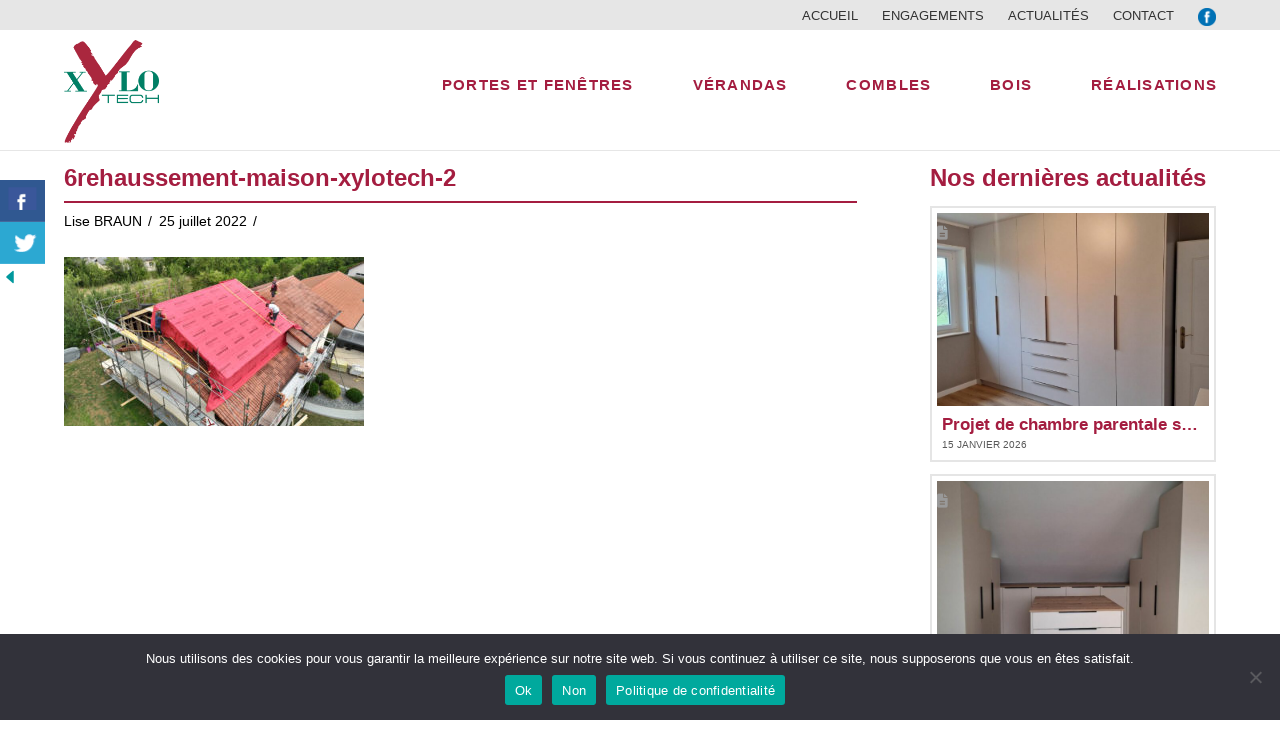

--- FILE ---
content_type: text/html; charset=UTF-8
request_url: https://www.xylotech-france.fr/une-maison-qui-prend-de-la-hauteur/6rehaussement-maison-xylotech-2/
body_size: 17009
content:
<!DOCTYPE html>
<html class="no-js" dir="ltr" lang="fr-FR" prefix="og: http://ogp.me/ns# fb: http://ogp.me/ns/fb#">
<head>
<meta charset="UTF-8">
<meta name="viewport" content="width=device-width, initial-scale=1.0">
<link rel="pingback" href="https://www.xylotech-france.fr/menuiserie/xmlrpc.php">
<title>6rehaussement-maison-xylotech-2 | XYLOTECH</title>

		<!-- All in One SEO 4.7.3 - aioseo.com -->
		<meta name="robots" content="max-image-preview:large" />
		<link rel="canonical" href="https://www.xylotech-france.fr/une-maison-qui-prend-de-la-hauteur/6rehaussement-maison-xylotech-2/" />
		<meta name="generator" content="All in One SEO (AIOSEO) 4.7.3" />
		<script type="application/ld+json" class="aioseo-schema">
			{"@context":"https:\/\/schema.org","@graph":[{"@type":"BreadcrumbList","@id":"https:\/\/www.xylotech-france.fr\/une-maison-qui-prend-de-la-hauteur\/6rehaussement-maison-xylotech-2\/#breadcrumblist","itemListElement":[{"@type":"ListItem","@id":"https:\/\/www.xylotech-france.fr\/#listItem","position":1,"name":"Domicile","item":"https:\/\/www.xylotech-france.fr\/","nextItem":"https:\/\/www.xylotech-france.fr\/une-maison-qui-prend-de-la-hauteur\/6rehaussement-maison-xylotech-2\/#listItem"},{"@type":"ListItem","@id":"https:\/\/www.xylotech-france.fr\/une-maison-qui-prend-de-la-hauteur\/6rehaussement-maison-xylotech-2\/#listItem","position":2,"name":"6rehaussement-maison-xylotech-2","previousItem":"https:\/\/www.xylotech-france.fr\/#listItem"}]},{"@type":"ItemPage","@id":"https:\/\/www.xylotech-france.fr\/une-maison-qui-prend-de-la-hauteur\/6rehaussement-maison-xylotech-2\/#itempage","url":"https:\/\/www.xylotech-france.fr\/une-maison-qui-prend-de-la-hauteur\/6rehaussement-maison-xylotech-2\/","name":"6rehaussement-maison-xylotech-2 | XYLOTECH","inLanguage":"fr-FR","isPartOf":{"@id":"https:\/\/www.xylotech-france.fr\/#website"},"breadcrumb":{"@id":"https:\/\/www.xylotech-france.fr\/une-maison-qui-prend-de-la-hauteur\/6rehaussement-maison-xylotech-2\/#breadcrumblist"},"author":{"@id":"https:\/\/www.xylotech-france.fr#author"},"creator":{"@id":"https:\/\/www.xylotech-france.fr#author"},"datePublished":"2022-07-25T14:07:49+02:00","dateModified":"2022-07-25T14:08:30+02:00"},{"@type":"Organization","@id":"https:\/\/www.xylotech-france.fr\/#organization","name":"XYLOTECH","description":"Menuiserie PVC et BOIS, v\u00e9randas, combles","url":"https:\/\/www.xylotech-france.fr\/"},{"@type":"Person","@id":"https:\/\/www.xylotech-france.fr#author","url":"https:\/\/www.xylotech-france.fr","name":"Lise BRAUN"},{"@type":"WebSite","@id":"https:\/\/www.xylotech-france.fr\/#website","url":"https:\/\/www.xylotech-france.fr\/","name":"XYLOTECH","description":"Menuiserie PVC et BOIS, v\u00e9randas, combles","inLanguage":"fr-FR","publisher":{"@id":"https:\/\/www.xylotech-france.fr\/#organization"}}]}
		</script>
		<!-- All in One SEO -->


<!-- Google Tag Manager for WordPress by gtm4wp.com -->
<script data-cfasync="false" data-pagespeed-no-defer>
	var gtm4wp_datalayer_name = "dataLayer";
	var dataLayer = dataLayer || [];
</script>
<!-- End Google Tag Manager for WordPress by gtm4wp.com -->
<link rel="alternate" type="application/rss+xml" title="XYLOTECH &raquo; Flux" href="https://www.xylotech-france.fr/feed/" />
<link rel="alternate" type="application/rss+xml" title="XYLOTECH &raquo; Flux des commentaires" href="https://www.xylotech-france.fr/comments/feed/" />
<style type="text/css">
img.wp-smiley,
img.emoji {
	display: inline !important;
	border: none !important;
	box-shadow: none !important;
	height: 1em !important;
	width: 1em !important;
	margin: 0 0.07em !important;
	vertical-align: -0.1em !important;
	background: none !important;
	padding: 0 !important;
}
</style>
	<link rel='stylesheet' id='wp-block-library-css' href='https://www.xylotech-france.fr/menuiserie/wp-includes/css/dist/block-library/style.min.css?ver=89e361' type='text/css' media='all' />
<style id='wp-block-library-theme-inline-css' type='text/css'>
.wp-block-audio figcaption{color:#555;font-size:13px;text-align:center}.is-dark-theme .wp-block-audio figcaption{color:hsla(0,0%,100%,.65)}.wp-block-audio{margin:0 0 1em}.wp-block-code{border:1px solid #ccc;border-radius:4px;font-family:Menlo,Consolas,monaco,monospace;padding:.8em 1em}.wp-block-embed figcaption{color:#555;font-size:13px;text-align:center}.is-dark-theme .wp-block-embed figcaption{color:hsla(0,0%,100%,.65)}.wp-block-embed{margin:0 0 1em}.blocks-gallery-caption{color:#555;font-size:13px;text-align:center}.is-dark-theme .blocks-gallery-caption{color:hsla(0,0%,100%,.65)}.wp-block-image figcaption{color:#555;font-size:13px;text-align:center}.is-dark-theme .wp-block-image figcaption{color:hsla(0,0%,100%,.65)}.wp-block-image{margin:0 0 1em}.wp-block-pullquote{border-top:4px solid;border-bottom:4px solid;margin-bottom:1.75em;color:currentColor}.wp-block-pullquote__citation,.wp-block-pullquote cite,.wp-block-pullquote footer{color:currentColor;text-transform:uppercase;font-size:.8125em;font-style:normal}.wp-block-quote{border-left:.25em solid;margin:0 0 1.75em;padding-left:1em}.wp-block-quote cite,.wp-block-quote footer{color:currentColor;font-size:.8125em;position:relative;font-style:normal}.wp-block-quote.has-text-align-right{border-left:none;border-right:.25em solid;padding-left:0;padding-right:1em}.wp-block-quote.has-text-align-center{border:none;padding-left:0}.wp-block-quote.is-large,.wp-block-quote.is-style-large,.wp-block-quote.is-style-plain{border:none}.wp-block-search .wp-block-search__label{font-weight:700}.wp-block-search__button{border:1px solid #ccc;padding:.375em .625em}:where(.wp-block-group.has-background){padding:1.25em 2.375em}.wp-block-separator.has-css-opacity{opacity:.4}.wp-block-separator{border:none;border-bottom:2px solid;margin-left:auto;margin-right:auto}.wp-block-separator.has-alpha-channel-opacity{opacity:1}.wp-block-separator:not(.is-style-wide):not(.is-style-dots){width:100px}.wp-block-separator.has-background:not(.is-style-dots){border-bottom:none;height:1px}.wp-block-separator.has-background:not(.is-style-wide):not(.is-style-dots){height:2px}.wp-block-table{margin:"0 0 1em 0"}.wp-block-table thead{border-bottom:3px solid}.wp-block-table tfoot{border-top:3px solid}.wp-block-table td,.wp-block-table th{word-break:normal}.wp-block-table figcaption{color:#555;font-size:13px;text-align:center}.is-dark-theme .wp-block-table figcaption{color:hsla(0,0%,100%,.65)}.wp-block-video figcaption{color:#555;font-size:13px;text-align:center}.is-dark-theme .wp-block-video figcaption{color:hsla(0,0%,100%,.65)}.wp-block-video{margin:0 0 1em}.wp-block-template-part.has-background{padding:1.25em 2.375em;margin-top:0;margin-bottom:0}
</style>
<link rel='stylesheet' id='classic-theme-styles-css' href='https://www.xylotech-france.fr/menuiserie/wp-includes/css/classic-themes.min.css?ver=1' type='text/css' media='all' />
<style id='global-styles-inline-css' type='text/css'>
body{--wp--preset--color--black: #000000;--wp--preset--color--cyan-bluish-gray: #abb8c3;--wp--preset--color--white: #ffffff;--wp--preset--color--pale-pink: #f78da7;--wp--preset--color--vivid-red: #cf2e2e;--wp--preset--color--luminous-vivid-orange: #ff6900;--wp--preset--color--luminous-vivid-amber: #fcb900;--wp--preset--color--light-green-cyan: #7bdcb5;--wp--preset--color--vivid-green-cyan: #00d084;--wp--preset--color--pale-cyan-blue: #8ed1fc;--wp--preset--color--vivid-cyan-blue: #0693e3;--wp--preset--color--vivid-purple: #9b51e0;--wp--preset--gradient--vivid-cyan-blue-to-vivid-purple: linear-gradient(135deg,rgba(6,147,227,1) 0%,rgb(155,81,224) 100%);--wp--preset--gradient--light-green-cyan-to-vivid-green-cyan: linear-gradient(135deg,rgb(122,220,180) 0%,rgb(0,208,130) 100%);--wp--preset--gradient--luminous-vivid-amber-to-luminous-vivid-orange: linear-gradient(135deg,rgba(252,185,0,1) 0%,rgba(255,105,0,1) 100%);--wp--preset--gradient--luminous-vivid-orange-to-vivid-red: linear-gradient(135deg,rgba(255,105,0,1) 0%,rgb(207,46,46) 100%);--wp--preset--gradient--very-light-gray-to-cyan-bluish-gray: linear-gradient(135deg,rgb(238,238,238) 0%,rgb(169,184,195) 100%);--wp--preset--gradient--cool-to-warm-spectrum: linear-gradient(135deg,rgb(74,234,220) 0%,rgb(151,120,209) 20%,rgb(207,42,186) 40%,rgb(238,44,130) 60%,rgb(251,105,98) 80%,rgb(254,248,76) 100%);--wp--preset--gradient--blush-light-purple: linear-gradient(135deg,rgb(255,206,236) 0%,rgb(152,150,240) 100%);--wp--preset--gradient--blush-bordeaux: linear-gradient(135deg,rgb(254,205,165) 0%,rgb(254,45,45) 50%,rgb(107,0,62) 100%);--wp--preset--gradient--luminous-dusk: linear-gradient(135deg,rgb(255,203,112) 0%,rgb(199,81,192) 50%,rgb(65,88,208) 100%);--wp--preset--gradient--pale-ocean: linear-gradient(135deg,rgb(255,245,203) 0%,rgb(182,227,212) 50%,rgb(51,167,181) 100%);--wp--preset--gradient--electric-grass: linear-gradient(135deg,rgb(202,248,128) 0%,rgb(113,206,126) 100%);--wp--preset--gradient--midnight: linear-gradient(135deg,rgb(2,3,129) 0%,rgb(40,116,252) 100%);--wp--preset--duotone--dark-grayscale: url('#wp-duotone-dark-grayscale');--wp--preset--duotone--grayscale: url('#wp-duotone-grayscale');--wp--preset--duotone--purple-yellow: url('#wp-duotone-purple-yellow');--wp--preset--duotone--blue-red: url('#wp-duotone-blue-red');--wp--preset--duotone--midnight: url('#wp-duotone-midnight');--wp--preset--duotone--magenta-yellow: url('#wp-duotone-magenta-yellow');--wp--preset--duotone--purple-green: url('#wp-duotone-purple-green');--wp--preset--duotone--blue-orange: url('#wp-duotone-blue-orange');--wp--preset--font-size--small: 13px;--wp--preset--font-size--medium: 20px;--wp--preset--font-size--large: 36px;--wp--preset--font-size--x-large: 42px;--wp--preset--spacing--20: 0.44rem;--wp--preset--spacing--30: 0.67rem;--wp--preset--spacing--40: 1rem;--wp--preset--spacing--50: 1.5rem;--wp--preset--spacing--60: 2.25rem;--wp--preset--spacing--70: 3.38rem;--wp--preset--spacing--80: 5.06rem;}:where(.is-layout-flex){gap: 0.5em;}body .is-layout-flow > .alignleft{float: left;margin-inline-start: 0;margin-inline-end: 2em;}body .is-layout-flow > .alignright{float: right;margin-inline-start: 2em;margin-inline-end: 0;}body .is-layout-flow > .aligncenter{margin-left: auto !important;margin-right: auto !important;}body .is-layout-constrained > .alignleft{float: left;margin-inline-start: 0;margin-inline-end: 2em;}body .is-layout-constrained > .alignright{float: right;margin-inline-start: 2em;margin-inline-end: 0;}body .is-layout-constrained > .aligncenter{margin-left: auto !important;margin-right: auto !important;}body .is-layout-constrained > :where(:not(.alignleft):not(.alignright):not(.alignfull)){max-width: var(--wp--style--global--content-size);margin-left: auto !important;margin-right: auto !important;}body .is-layout-constrained > .alignwide{max-width: var(--wp--style--global--wide-size);}body .is-layout-flex{display: flex;}body .is-layout-flex{flex-wrap: wrap;align-items: center;}body .is-layout-flex > *{margin: 0;}:where(.wp-block-columns.is-layout-flex){gap: 2em;}.has-black-color{color: var(--wp--preset--color--black) !important;}.has-cyan-bluish-gray-color{color: var(--wp--preset--color--cyan-bluish-gray) !important;}.has-white-color{color: var(--wp--preset--color--white) !important;}.has-pale-pink-color{color: var(--wp--preset--color--pale-pink) !important;}.has-vivid-red-color{color: var(--wp--preset--color--vivid-red) !important;}.has-luminous-vivid-orange-color{color: var(--wp--preset--color--luminous-vivid-orange) !important;}.has-luminous-vivid-amber-color{color: var(--wp--preset--color--luminous-vivid-amber) !important;}.has-light-green-cyan-color{color: var(--wp--preset--color--light-green-cyan) !important;}.has-vivid-green-cyan-color{color: var(--wp--preset--color--vivid-green-cyan) !important;}.has-pale-cyan-blue-color{color: var(--wp--preset--color--pale-cyan-blue) !important;}.has-vivid-cyan-blue-color{color: var(--wp--preset--color--vivid-cyan-blue) !important;}.has-vivid-purple-color{color: var(--wp--preset--color--vivid-purple) !important;}.has-black-background-color{background-color: var(--wp--preset--color--black) !important;}.has-cyan-bluish-gray-background-color{background-color: var(--wp--preset--color--cyan-bluish-gray) !important;}.has-white-background-color{background-color: var(--wp--preset--color--white) !important;}.has-pale-pink-background-color{background-color: var(--wp--preset--color--pale-pink) !important;}.has-vivid-red-background-color{background-color: var(--wp--preset--color--vivid-red) !important;}.has-luminous-vivid-orange-background-color{background-color: var(--wp--preset--color--luminous-vivid-orange) !important;}.has-luminous-vivid-amber-background-color{background-color: var(--wp--preset--color--luminous-vivid-amber) !important;}.has-light-green-cyan-background-color{background-color: var(--wp--preset--color--light-green-cyan) !important;}.has-vivid-green-cyan-background-color{background-color: var(--wp--preset--color--vivid-green-cyan) !important;}.has-pale-cyan-blue-background-color{background-color: var(--wp--preset--color--pale-cyan-blue) !important;}.has-vivid-cyan-blue-background-color{background-color: var(--wp--preset--color--vivid-cyan-blue) !important;}.has-vivid-purple-background-color{background-color: var(--wp--preset--color--vivid-purple) !important;}.has-black-border-color{border-color: var(--wp--preset--color--black) !important;}.has-cyan-bluish-gray-border-color{border-color: var(--wp--preset--color--cyan-bluish-gray) !important;}.has-white-border-color{border-color: var(--wp--preset--color--white) !important;}.has-pale-pink-border-color{border-color: var(--wp--preset--color--pale-pink) !important;}.has-vivid-red-border-color{border-color: var(--wp--preset--color--vivid-red) !important;}.has-luminous-vivid-orange-border-color{border-color: var(--wp--preset--color--luminous-vivid-orange) !important;}.has-luminous-vivid-amber-border-color{border-color: var(--wp--preset--color--luminous-vivid-amber) !important;}.has-light-green-cyan-border-color{border-color: var(--wp--preset--color--light-green-cyan) !important;}.has-vivid-green-cyan-border-color{border-color: var(--wp--preset--color--vivid-green-cyan) !important;}.has-pale-cyan-blue-border-color{border-color: var(--wp--preset--color--pale-cyan-blue) !important;}.has-vivid-cyan-blue-border-color{border-color: var(--wp--preset--color--vivid-cyan-blue) !important;}.has-vivid-purple-border-color{border-color: var(--wp--preset--color--vivid-purple) !important;}.has-vivid-cyan-blue-to-vivid-purple-gradient-background{background: var(--wp--preset--gradient--vivid-cyan-blue-to-vivid-purple) !important;}.has-light-green-cyan-to-vivid-green-cyan-gradient-background{background: var(--wp--preset--gradient--light-green-cyan-to-vivid-green-cyan) !important;}.has-luminous-vivid-amber-to-luminous-vivid-orange-gradient-background{background: var(--wp--preset--gradient--luminous-vivid-amber-to-luminous-vivid-orange) !important;}.has-luminous-vivid-orange-to-vivid-red-gradient-background{background: var(--wp--preset--gradient--luminous-vivid-orange-to-vivid-red) !important;}.has-very-light-gray-to-cyan-bluish-gray-gradient-background{background: var(--wp--preset--gradient--very-light-gray-to-cyan-bluish-gray) !important;}.has-cool-to-warm-spectrum-gradient-background{background: var(--wp--preset--gradient--cool-to-warm-spectrum) !important;}.has-blush-light-purple-gradient-background{background: var(--wp--preset--gradient--blush-light-purple) !important;}.has-blush-bordeaux-gradient-background{background: var(--wp--preset--gradient--blush-bordeaux) !important;}.has-luminous-dusk-gradient-background{background: var(--wp--preset--gradient--luminous-dusk) !important;}.has-pale-ocean-gradient-background{background: var(--wp--preset--gradient--pale-ocean) !important;}.has-electric-grass-gradient-background{background: var(--wp--preset--gradient--electric-grass) !important;}.has-midnight-gradient-background{background: var(--wp--preset--gradient--midnight) !important;}.has-small-font-size{font-size: var(--wp--preset--font-size--small) !important;}.has-medium-font-size{font-size: var(--wp--preset--font-size--medium) !important;}.has-large-font-size{font-size: var(--wp--preset--font-size--large) !important;}.has-x-large-font-size{font-size: var(--wp--preset--font-size--x-large) !important;}
.wp-block-navigation a:where(:not(.wp-element-button)){color: inherit;}
:where(.wp-block-columns.is-layout-flex){gap: 2em;}
.wp-block-pullquote{font-size: 1.5em;line-height: 1.6;}
</style>
<link rel='stylesheet' id='csbwf_sidebar_style-css' href='https://www.xylotech-france.fr/menuiserie/wp-content/plugins/custom-share-buttons-with-floating-sidebar/css/csbwfs.css?ver=89e361' type='text/css' media='all' />
<link rel='stylesheet' id='x-stack-css' href='https://www.xylotech-france.fr/menuiserie/wp-content/themes/x/framework/dist/css/site/stacks/renew.css?ver=10.0.5' type='text/css' media='all' />
<link rel='stylesheet' id='x-child-css' href='https://www.xylotech-france.fr/menuiserie/wp-content/themes/x-child/style.css?ver=10.0.5' type='text/css' media='all' />
<link rel='stylesheet' id='cookie-notice-front-css' href='https://www.xylotech-france.fr/menuiserie/wp-content/plugins/cookie-notice/css/front.min.css?ver=89e361' type='text/css' media='all' />
<style id='cs-inline-css' type='text/css'>
@media (min-width:1200px){.x-hide-xl{display:none !important;}}@media (min-width:979px) and (max-width:1199px){.x-hide-lg{display:none !important;}}@media (min-width:767px) and (max-width:978px){.x-hide-md{display:none !important;}}@media (min-width:480px) and (max-width:766px){.x-hide-sm{display:none !important;}}@media (max-width:479px){.x-hide-xs{display:none !important;}} a,h1 a:hover,h2 a:hover,h3 a:hover,h4 a:hover,h5 a:hover,h6 a:hover,.x-comment-time:hover,#reply-title small a,.comment-reply-link:hover,.x-comment-author a:hover,.x-recent-posts a:hover .h-recent-posts{color:rgb(164,29,64);}a:hover,#reply-title small a:hover{color:rgb(164,29,49);}.entry-title:before{color:#dddddd;}a.x-img-thumbnail:hover,li.bypostauthor > article.comment{border-color:rgb(164,29,64);}.flex-direction-nav a,.flex-control-nav a:hover,.flex-control-nav a.flex-active,.x-dropcap,.x-skill-bar .bar,.x-pricing-column.featured h2,.h-comments-title small,.x-pagination a:hover,.woocommerce-pagination a:hover,.x-entry-share .x-share:hover,.entry-thumb,.widget_tag_cloud .tagcloud a:hover,.widget_product_tag_cloud .tagcloud a:hover,.x-highlight,.x-recent-posts .x-recent-posts-img:after,.x-portfolio-filters{background-color:rgb(164,29,64);}.x-portfolio-filters:hover{background-color:rgb(164,29,49);}.x-main{width:calc(72% - 3.20197%);}.x-sidebar{width:calc(100% - 3.20197% - 72%);}.h-landmark{font-weight:inherit;}.x-comment-author a{color:rgb(0,0,0);}.x-comment-author a,.comment-form-author label,.comment-form-email label,.comment-form-url label,.comment-form-rating label,.comment-form-comment label,.widget_calendar #wp-calendar caption,.widget_calendar #wp-calendar th,.x-accordion-heading .x-accordion-toggle,.x-nav-tabs > li > a:hover,.x-nav-tabs > .active > a,.x-nav-tabs > .active > a:hover{color:rgb(164,29,64);}.widget_calendar #wp-calendar th{border-bottom-color:rgb(164,29,64);}.x-pagination span.current,.woocommerce-pagination span[aria-current],.x-portfolio-filters-menu,.widget_tag_cloud .tagcloud a,.h-feature-headline span i,.widget_price_filter .ui-slider .ui-slider-handle{background-color:rgb(164,29,64);}@media (max-width:978.98px){}html{font-size:14px;}@media (min-width:480px){html{font-size:14px;}}@media (min-width:767px){html{font-size:14px;}}@media (min-width:979px){html{font-size:14px;}}@media (min-width:1200px){html{font-size:14px;}}body{font-style:normal;font-weight:inherit;color:rgb(0,0,0);background-color:rgb(255,255,255);}.w-b{font-weight:inherit !important;}h1,h2,h3,h4,h5,h6,.h1,.h2,.h3,.h4,.h5,.h6{font-family:inherit;font-style:normal;font-weight:inherit;}h1,.h1{letter-spacing:0em;}h2,.h2{letter-spacing:0em;}h3,.h3{letter-spacing:0em;}h4,.h4{letter-spacing:0em;}h5,.h5{letter-spacing:0em;}h6,.h6{letter-spacing:0em;}.w-h{font-weight:inherit !important;}.x-container.width{width:90%;}.x-container.max{max-width:1200px;}.x-bar-content.x-container.width{flex-basis:90%;}.x-main.full{float:none;display:block;width:auto;}@media (max-width:978.98px){.x-main.full,.x-main.left,.x-main.right,.x-sidebar.left,.x-sidebar.right{float:none;display:block;width:auto !important;}}.entry-header,.entry-content{font-size:1rem;}body,input,button,select,textarea{font-family:inherit;}h1,h2,h3,h4,h5,h6,.h1,.h2,.h3,.h4,.h5,.h6,h1 a,h2 a,h3 a,h4 a,h5 a,h6 a,.h1 a,.h2 a,.h3 a,.h4 a,.h5 a,.h6 a,blockquote{color:rgb(164,29,64);}.cfc-h-tx{color:rgb(164,29,64) !important;}.cfc-h-bd{border-color:rgb(164,29,64) !important;}.cfc-h-bg{background-color:rgb(164,29,64) !important;}.cfc-b-tx{color:rgb(0,0,0) !important;}.cfc-b-bd{border-color:rgb(0,0,0) !important;}.cfc-b-bg{background-color:rgb(0,0,0) !important;}.x-btn,.button,[type="submit"]{color:#ffffff;border-color:rgb(164,29,64);background-color:rgb(164,29,64);text-shadow:0 0.075em 0.075em rgba(0,0,0,0.5);}.x-btn:hover,.button:hover,[type="submit"]:hover{color:#ffffff;border-color:rgb(207,13,63);background-color:rgb(207,13,63);text-shadow:0 0.075em 0.075em rgba(0,0,0,0.5);}.x-btn.x-btn-real,.x-btn.x-btn-real:hover{margin-bottom:0.25em;text-shadow:0 0.075em 0.075em rgba(0,0,0,0.65);}.x-btn.x-btn-real{box-shadow:0 0.25em 0 0 rgba(164,29,64,0),0 4px 9px rgba(0,0,0,0.75);}.x-btn.x-btn-real:hover{box-shadow:0 0.25em 0 0 rgba(207,13,63,0),0 4px 9px rgba(0,0,0,0.75);}.x-btn.x-btn-flat,.x-btn.x-btn-flat:hover{margin-bottom:0;text-shadow:0 0.075em 0.075em rgba(0,0,0,0.65);box-shadow:none;}.x-btn.x-btn-transparent,.x-btn.x-btn-transparent:hover{margin-bottom:0;border-width:3px;text-shadow:none;text-transform:uppercase;background-color:transparent;box-shadow:none;}.x-topbar .p-info,.x-topbar .p-info a,.x-topbar .x-social-global a{color:rgb(0,0,0);}.x-topbar .p-info a:hover{color:rgb(164,29,64);}.x-topbar{background-color:rgb(230,230,230);}.x-navbar .desktop .x-nav > li:before{padding-top:47px;}.x-navbar .desktop .x-nav > li > a,.x-navbar .desktop .sub-menu li > a,.x-navbar .mobile .x-nav li a{color:rgb(164,29,64);}.x-navbar .desktop .x-nav > li > a:hover,.x-navbar .desktop .x-nav > .x-active > a,.x-navbar .desktop .x-nav > .current-menu-item > a,.x-navbar .desktop .sub-menu li > a:hover,.x-navbar .desktop .sub-menu li.x-active > a,.x-navbar .desktop .sub-menu li.current-menu-item > a,.x-navbar .desktop .x-nav .x-megamenu > .sub-menu > li > a,.x-navbar .mobile .x-nav li > a:hover,.x-navbar .mobile .x-nav li.x-active > a,.x-navbar .mobile .x-nav li.current-menu-item > a{color:rgb(0,129,101);}.x-btn-navbar,.x-btn-navbar:hover{color:#ffffff;}.x-navbar .desktop .sub-menu li:before,.x-navbar .desktop .sub-menu li:after{background-color:rgb(164,29,64);}.x-navbar,.x-navbar .sub-menu{background-color:rgb(255,255,255) !important;}.x-btn-navbar,.x-btn-navbar.collapsed:hover{background-color:#476481;}.x-btn-navbar.collapsed{background-color:#3e5771;}.x-navbar .desktop .x-nav > li > a:hover > span,.x-navbar .desktop .x-nav > li.x-active > a > span,.x-navbar .desktop .x-nav > li.current-menu-item > a > span{box-shadow:0 2px 0 0 rgb(0,129,101);}.x-navbar .desktop .x-nav > li > a{height:120px;padding-top:47px;}.x-navbar .desktop .x-nav > li ul{top:120px;}.x-colophon.bottom{background-color:rgb(255,255,255);}.x-colophon.bottom,.x-colophon.bottom a,.x-colophon.bottom .x-social-global a{color:rgb(0,0,0);}.x-navbar-inner{min-height:120px;}.x-brand{margin-top:10px;font-family:inherit;font-size:42px;font-style:normal;font-weight:inherit;letter-spacing:-0.035em;color:#272727;}.x-brand:hover,.x-brand:focus{color:#272727;}.x-brand img{width:calc(190px / 2);}.x-navbar .x-nav-wrap .x-nav > li > a{font-family:inherit;font-style:normal;font-weight:inherit;letter-spacing:0.085em;text-transform:uppercase;}.x-navbar .desktop .x-nav > li > a{font-size:15px;}.x-navbar .desktop .x-nav > li > a:not(.x-btn-navbar-woocommerce){padding-left:30px;padding-right:30px;}.x-navbar .desktop .x-nav > li > a > span{margin-right:-0.085em;}.x-btn-navbar{margin-top:20px;}.x-btn-navbar,.x-btn-navbar.collapsed{font-size:24px;}@media (max-width:979px){.x-widgetbar{left:0;right:0;}}.x-colophon.bottom{background-color:rgb(255,255,255);}.x-colophon.bottom,.x-colophon.bottom a,.x-colophon.bottom .x-social-global a{color:rgb(0,0,0);}.bg .mejs-container,.x-video .mejs-container{position:unset !important;} @font-face{font-family:'FontAwesomePro';font-style:normal;font-weight:900;font-display:block;src:url('https://www.xylotech-france.fr/menuiserie/wp-content/plugins/cornerstone/assets/fonts/fa-solid-900.woff2?ver=6.5.2') format('woff2'),url('https://www.xylotech-france.fr/menuiserie/wp-content/plugins/cornerstone/assets/fonts/fa-solid-900.ttf?ver=6.5.2') format('truetype');}[data-x-fa-pro-icon]{font-family:"FontAwesomePro" !important;}[data-x-fa-pro-icon]:before{content:attr(data-x-fa-pro-icon);}[data-x-icon],[data-x-icon-o],[data-x-icon-l],[data-x-icon-s],[data-x-icon-b],[data-x-icon-sr],[data-x-icon-ss],[data-x-icon-sl],[data-x-fa-pro-icon],[class*="cs-fa-"]{display:inline-flex;font-style:normal;font-weight:400;text-decoration:inherit;text-rendering:auto;-webkit-font-smoothing:antialiased;-moz-osx-font-smoothing:grayscale;}[data-x-icon].left,[data-x-icon-o].left,[data-x-icon-l].left,[data-x-icon-s].left,[data-x-icon-b].left,[data-x-icon-sr].left,[data-x-icon-ss].left,[data-x-icon-sl].left,[data-x-fa-pro-icon].left,[class*="cs-fa-"].left{margin-right:0.5em;}[data-x-icon].right,[data-x-icon-o].right,[data-x-icon-l].right,[data-x-icon-s].right,[data-x-icon-b].right,[data-x-icon-sr].right,[data-x-icon-ss].right,[data-x-icon-sl].right,[data-x-fa-pro-icon].right,[class*="cs-fa-"].right{margin-left:0.5em;}[data-x-icon]:before,[data-x-icon-o]:before,[data-x-icon-l]:before,[data-x-icon-s]:before,[data-x-icon-b]:before,[data-x-icon-sr]:before,[data-x-icon-ss]:before,[data-x-icon-sl]:before,[data-x-fa-pro-icon]:before,[class*="cs-fa-"]:before{line-height:1;}@font-face{font-family:'FontAwesome';font-style:normal;font-weight:900;font-display:block;src:url('https://www.xylotech-france.fr/menuiserie/wp-content/plugins/cornerstone/assets/fonts/fa-solid-900.woff2?ver=6.5.2') format('woff2'),url('https://www.xylotech-france.fr/menuiserie/wp-content/plugins/cornerstone/assets/fonts/fa-solid-900.ttf?ver=6.5.2') format('truetype');}[data-x-icon],[data-x-icon-s],[data-x-icon][class*="cs-fa-"]{font-family:"FontAwesome" !important;font-weight:900;}[data-x-icon]:before,[data-x-icon][class*="cs-fa-"]:before{content:attr(data-x-icon);}[data-x-icon-s]:before{content:attr(data-x-icon-s);}@font-face{font-family:'FontAwesomeRegular';font-style:normal;font-weight:400;font-display:block;src:url('https://www.xylotech-france.fr/menuiserie/wp-content/plugins/cornerstone/assets/fonts/fa-regular-400.woff2?ver=6.5.2') format('woff2'),url('https://www.xylotech-france.fr/menuiserie/wp-content/plugins/cornerstone/assets/fonts/fa-regular-400.ttf?ver=6.5.2') format('truetype');}@font-face{font-family:'FontAwesomePro';font-style:normal;font-weight:400;font-display:block;src:url('https://www.xylotech-france.fr/menuiserie/wp-content/plugins/cornerstone/assets/fonts/fa-regular-400.woff2?ver=6.5.2') format('woff2'),url('https://www.xylotech-france.fr/menuiserie/wp-content/plugins/cornerstone/assets/fonts/fa-regular-400.ttf?ver=6.5.2') format('truetype');}[data-x-icon-o]{font-family:"FontAwesomeRegular" !important;}[data-x-icon-o]:before{content:attr(data-x-icon-o);}@font-face{font-family:'FontAwesomeLight';font-style:normal;font-weight:300;font-display:block;src:url('https://www.xylotech-france.fr/menuiserie/wp-content/plugins/cornerstone/assets/fonts/fa-light-300.woff2?ver=6.5.2') format('woff2'),url('https://www.xylotech-france.fr/menuiserie/wp-content/plugins/cornerstone/assets/fonts/fa-light-300.ttf?ver=6.5.2') format('truetype');}@font-face{font-family:'FontAwesomePro';font-style:normal;font-weight:300;font-display:block;src:url('https://www.xylotech-france.fr/menuiserie/wp-content/plugins/cornerstone/assets/fonts/fa-light-300.woff2?ver=6.5.2') format('woff2'),url('https://www.xylotech-france.fr/menuiserie/wp-content/plugins/cornerstone/assets/fonts/fa-light-300.ttf?ver=6.5.2') format('truetype');}[data-x-icon-l]{font-family:"FontAwesomeLight" !important;font-weight:300;}[data-x-icon-l]:before{content:attr(data-x-icon-l);}@font-face{font-family:'FontAwesomeBrands';font-style:normal;font-weight:normal;font-display:block;src:url('https://www.xylotech-france.fr/menuiserie/wp-content/plugins/cornerstone/assets/fonts/fa-brands-400.woff2?ver=6.5.2') format('woff2'),url('https://www.xylotech-france.fr/menuiserie/wp-content/plugins/cornerstone/assets/fonts/fa-brands-400.ttf?ver=6.5.2') format('truetype');}[data-x-icon-b]{font-family:"FontAwesomeBrands" !important;}[data-x-icon-b]:before{content:attr(data-x-icon-b);}.widget.widget_rss li .rsswidget:before{content:"\f35d";padding-right:0.4em;font-family:"FontAwesome";}
</style>
<script type='text/javascript' src='https://www.xylotech-france.fr/menuiserie/wp-includes/js/jquery/jquery.min.js?ver=3.6.1' id='jquery-core-js'></script>
<script type='text/javascript' id='jquery-core-js-after'>

	  var windWidth=jQuery( window ).width();
	  //alert(windWidth);
	  var animateWidth;
	  var defaultAnimateWidth;	jQuery(document).ready(function() { 
	animateWidth="55";
    defaultAnimateWidth= animateWidth-10;
	animateHeight="49";
	defaultAnimateHeight= animateHeight-2;jQuery("div.csbwfsbtns a").hover(function(){
  jQuery(this).animate({width:animateWidth});
  },function(){
    jQuery(this).stop( true, true ).animate({width:defaultAnimateWidth});
  });jQuery("div.csbwfs-show").hide();
  jQuery("div.csbwfs-show a").click(function(){
    jQuery("div#csbwfs-social-inner").show(500);
     jQuery("div.csbwfs-show").hide(500);
    jQuery("div.csbwfs-hide").show(500);
    csbwfsSetCookie("csbwfs_show_hide_status","active","1");
  });
  
  jQuery("div.csbwfs-hide a").click(function(){
     jQuery("div.csbwfs-show").show(500);
      jQuery("div.csbwfs-hide").hide(500);
     jQuery("div#csbwfs-social-inner").hide(500);
     csbwfsSetCookie("csbwfs_show_hide_status","in_active","1");
  });var button_status=csbwfsGetCookie("csbwfs_show_hide_status");
    if (button_status =="in_active") {
      jQuery("div.csbwfs-show").show();
      jQuery("div.csbwfs-hide").hide();
     jQuery("div#csbwfs-social-inner").hide();
    } else {
      jQuery("div#csbwfs-social-inner").show();
     jQuery("div.csbwfs-show").hide();
    jQuery("div.csbwfs-hide").show();
    }});
 csbwfsCheckCookie();function csbwfsSetCookie(cname,cvalue,exdays) {
    var d = new Date();
    d.setTime(d.getTime() + (exdays*24*60*60*1000));
    var expires = "expires=" + d.toGMTString();
    document.cookie = cname+"="+cvalue+"; "+expires;
}

function csbwfsGetCookie(cname) {
    var name = cname + "=";
    var ca = document.cookie.split(';');
    for(var i=0; i<ca.length; i++) {
        var c = ca[i];
        while (c.charAt(0)==' ') c = c.substring(1);
        if (c.indexOf(name) != -1) {
            return c.substring(name.length, c.length);
        }
    }
    return "";
}

function csbwfsCheckCookie() {
	var hideshowhide = ""
    var button_status=csbwfsGetCookie("csbwfs_show_hide_status");
    if (button_status != "") {
        
    } else {
        csbwfsSetCookie("csbwfs_show_hide_status", "active",1);
    }
    if(hideshowhide=="yes")
    {
    csbwfsSetCookie("csbwfs_show_hide_status", "active",0);
    }
}
</script>
<script type='text/javascript' src='https://www.xylotech-france.fr/menuiserie/wp-includes/js/jquery/jquery-migrate.min.js?ver=3.3.2' id='jquery-migrate-js'></script>
<script type='text/javascript' src='//www.xylotech-france.fr/menuiserie/wp-content/plugins/revslider/sr6/assets/js/rbtools.min.js?ver=6.7.20' async id='tp-tools-js'></script>
<script type='text/javascript' src='//www.xylotech-france.fr/menuiserie/wp-content/plugins/revslider/sr6/assets/js/rs6.min.js?ver=6.7.20' async id='revmin-js'></script>
<link rel="https://api.w.org/" href="https://www.xylotech-france.fr/wp-json/" /><link rel="alternate" type="application/json" href="https://www.xylotech-france.fr/wp-json/wp/v2/media/1509" /><link rel='shortlink' href='https://www.xylotech-france.fr/?p=1509' />
<link rel="alternate" type="application/json+oembed" href="https://www.xylotech-france.fr/wp-json/oembed/1.0/embed?url=https%3A%2F%2Fwww.xylotech-france.fr%2Fune-maison-qui-prend-de-la-hauteur%2F6rehaussement-maison-xylotech-2%2F" />
<link rel="alternate" type="text/xml+oembed" href="https://www.xylotech-france.fr/wp-json/oembed/1.0/embed?url=https%3A%2F%2Fwww.xylotech-france.fr%2Fune-maison-qui-prend-de-la-hauteur%2F6rehaussement-maison-xylotech-2%2F&#038;format=xml" />

<!-- Google Tag Manager for WordPress by gtm4wp.com -->
<!-- GTM Container placement set to automatic -->
<script data-cfasync="false" data-pagespeed-no-defer>
	var dataLayer_content = {"pagePostType":"attachment","pagePostType2":"single-attachment","pagePostAuthor":"Lise BRAUN"};
	dataLayer.push( dataLayer_content );
</script>
<script data-cfasync="false">
(function(w,d,s,l,i){w[l]=w[l]||[];w[l].push({'gtm.start':
new Date().getTime(),event:'gtm.js'});var f=d.getElementsByTagName(s)[0],
j=d.createElement(s),dl=l!='dataLayer'?'&l='+l:'';j.async=true;j.src=
'//www.googletagmanager.com/gtm.js?id='+i+dl;f.parentNode.insertBefore(j,f);
})(window,document,'script','dataLayer','GTM-556H8PXQ');
</script>
<!-- End Google Tag Manager for WordPress by gtm4wp.com --><meta name="generator" content="Powered by WPBakery Page Builder - drag and drop page builder for WordPress."/>
<meta name="generator" content="Powered by Slider Revolution 6.7.20 - responsive, Mobile-Friendly Slider Plugin for WordPress with comfortable drag and drop interface." />
<link rel="icon" href="https://www.xylotech-france.fr/menuiserie/wp-content/uploads/2019/07/XyloTech-150x150.png" sizes="32x32" />
<link rel="icon" href="https://www.xylotech-france.fr/menuiserie/wp-content/uploads/2019/07/XyloTech.png" sizes="192x192" />
<link rel="apple-touch-icon" href="https://www.xylotech-france.fr/menuiserie/wp-content/uploads/2019/07/XyloTech.png" />
<meta name="msapplication-TileImage" content="https://www.xylotech-france.fr/menuiserie/wp-content/uploads/2019/07/XyloTech.png" />
<script>function setREVStartSize(e){
			//window.requestAnimationFrame(function() {
				window.RSIW = window.RSIW===undefined ? window.innerWidth : window.RSIW;
				window.RSIH = window.RSIH===undefined ? window.innerHeight : window.RSIH;
				try {
					var pw = document.getElementById(e.c).parentNode.offsetWidth,
						newh;
					pw = pw===0 || isNaN(pw) || (e.l=="fullwidth" || e.layout=="fullwidth") ? window.RSIW : pw;
					e.tabw = e.tabw===undefined ? 0 : parseInt(e.tabw);
					e.thumbw = e.thumbw===undefined ? 0 : parseInt(e.thumbw);
					e.tabh = e.tabh===undefined ? 0 : parseInt(e.tabh);
					e.thumbh = e.thumbh===undefined ? 0 : parseInt(e.thumbh);
					e.tabhide = e.tabhide===undefined ? 0 : parseInt(e.tabhide);
					e.thumbhide = e.thumbhide===undefined ? 0 : parseInt(e.thumbhide);
					e.mh = e.mh===undefined || e.mh=="" || e.mh==="auto" ? 0 : parseInt(e.mh,0);
					if(e.layout==="fullscreen" || e.l==="fullscreen")
						newh = Math.max(e.mh,window.RSIH);
					else{
						e.gw = Array.isArray(e.gw) ? e.gw : [e.gw];
						for (var i in e.rl) if (e.gw[i]===undefined || e.gw[i]===0) e.gw[i] = e.gw[i-1];
						e.gh = e.el===undefined || e.el==="" || (Array.isArray(e.el) && e.el.length==0)? e.gh : e.el;
						e.gh = Array.isArray(e.gh) ? e.gh : [e.gh];
						for (var i in e.rl) if (e.gh[i]===undefined || e.gh[i]===0) e.gh[i] = e.gh[i-1];
											
						var nl = new Array(e.rl.length),
							ix = 0,
							sl;
						e.tabw = e.tabhide>=pw ? 0 : e.tabw;
						e.thumbw = e.thumbhide>=pw ? 0 : e.thumbw;
						e.tabh = e.tabhide>=pw ? 0 : e.tabh;
						e.thumbh = e.thumbhide>=pw ? 0 : e.thumbh;
						for (var i in e.rl) nl[i] = e.rl[i]<window.RSIW ? 0 : e.rl[i];
						sl = nl[0];
						for (var i in nl) if (sl>nl[i] && nl[i]>0) { sl = nl[i]; ix=i;}
						var m = pw>(e.gw[ix]+e.tabw+e.thumbw) ? 1 : (pw-(e.tabw+e.thumbw)) / (e.gw[ix]);
						newh =  (e.gh[ix] * m) + (e.tabh + e.thumbh);
					}
					var el = document.getElementById(e.c);
					if (el!==null && el) el.style.height = newh+"px";
					el = document.getElementById(e.c+"_wrapper");
					if (el!==null && el) {
						el.style.height = newh+"px";
						el.style.display = "block";
					}
				} catch(e){
					console.log("Failure at Presize of Slider:" + e)
				}
			//});
		  };</script>
		<style type="text/css" id="wp-custom-css">
			/* ------------------------- */
/* ------ H E A D E R ------ */
/* ---------- TOP ---------- */

.x-topbar{
	padding:0;
	margin:0;
  min-height: 30px;
	text-transform:uppercase;
}

.header-gauche {
	float:left;
	height:30px;
	line-height:30px;
	
}

.header-gauche p {
	padding:0;
	margin:0;
	color:#000;
	font-size:13px;
}

.header-droit {
	float:right;
	height:30px;
	line-height:30px;
	}

.header-droit a {
  color:#333;
	font-size:13px;
	padding-left:20px;
	}

.header-droit a:hover {
  color:#a41d40 ;
	}
.masthead{
	border-bottom:1px #e6e6e6 solid;
}


/* ------------------------ */
/* -- GLOBAL -------------- */
/* ------------------------ */
h1, h2, h3, h4, h5, h6, .h1, .h2, .h3, .h4, .h5, .h6 {
  font-family: "Montserrat",sans-serif;
  font-style: normal;
  font-weight: 700;
}
body, input, button, select, textarea {
  font-family: "Open Sans",sans-serif;
}

.actu-rea h3 {
  font-weight: 500 !important;
}

.x-navbar .desktop .x-nav li > a > span{
	font-weight: 700;
}

.x-container.offset {
    margin: 1em auto;
}

h1{
 font-size:33px;
 margin:40px 0 10px 0 ;
 padding:0 0 10px 0;
 border-bottom:solid 2px;
}

h2{
 font-size:20px;
 margin:0 0 5px 0;
 padding:0;
 color:#454545 !important;
}

h3{
 font-size:25px;
 margin:0;
 padding:0;
}

h5 {
 margin: 0;
 padding: 0px 0px 10px 0px;
}
hr {
    border-top: 1px solid #e4e4e4;
}


.titre-de-page h1{
	margin-top:10px;
}

.lignerouge{
	border-top: 1px solid #a41d40;
}
.acccroche1 {
  background-color: rgba(0, 0, 0, 0.4);
	padding:20px 0;
}
.acccroche1 p {
	font-size:20px;
	margin:0;
	color:#ffffff;
}

/* roll over noir et blanc Noir et blanc */
.effet-realisations a {
	-webkit-filter: grayscale(90%);
	filter: grayscale(90%);
	-webkit-transition: .3s ease-in-out;
	transition: .3s ease-in-out;
}
.effet-realisations a:hover {
	-webkit-filter: grayscale(0);
	filter: grayscale(0);
}



/* ---- suppr border embed video ------- */
.with-container {
    border: none;
    padding:0;
}

/* ------------------------ */
/* -- ACCUEIL ------------- */
/* ------------------------ */

/* ---- Slider fixe ------- */
#slider-1-layer-1{
	text-align:center !important;
	padding:1em !important;
}
#slider-1-layer-1 h1{
	font-weight:100 !important;
	letter-spacing:6px !important;
	margin:0 0 10px 0 !important;
  padding:0 6px 0!important;
	border-bottom:none !important;
}
#rev_slider_1_1_wrapper h2{
	font-weight:200 !important;
	font-size:0.8em !important;
	letter-spacing:0.09em !important;
	margin:0 !important;
  padding:0!important;
}

/* ------------------------- */

.bandeau-concept-pierret .x-container.width {
    width: 100%;
}
.conceptalu, .pierretpf{
	margin-top:-50px;
}
.comblesfr{
	margin-top:-160px;
}
.fondgriscombles{
	background-color:#e6e6e6;
	padding-top:63px;
	padding-bottom:63px;
}
.fondgris{
	background-color:#e6e6e6;
	padding-top:70px;
	padding-bottom:10px;
	margin-top:-80px;
}
.projet-contact a{
	border-radius: 30px !important;
	font-size:1.5em !important;
	font-weight:700;
	padding-top:9px !important;
	padding-bottom:9px !important;
	letter-spacing:2px;
	border:2px white solid !important;
	-webkit-box-shadow: 0px 0px 15px -2px #333 !important; 
box-shadow: 0px 0px 15px -2px #333 !important;
}

.xylotech-referencement{
	font-size:0.8em;
	text-align:justify;
}
.titre-blanc a{
	color:#fff !important;
	font-size:1em !important;
}
.titre-blanc h2{
	font-size:1.5em !important;
}
.actu-rea h3 {
	font-weight:100;
}

.actu-rea p {
	color:#fff !important;
}

/* Version mobile */
@media screen and (max-width: 980px){
.comblesfr{
	margin-top:-140px;
}
	.fondgriscombles{
	
	padding-top:23px;
	padding-bottom:83px;
}
}
/* ------------------------- */
/* ------ F O O T E R ------ */
/* ---------- Top ---------- */

.widget_nav_menu ul > li {
    border-top:none;
}

.widget_nav_menu ul > li a:hover{
    color:#333   !important;
}

.x-colophon.top {
  padding: 20px 0;
	background-color:#e6e6e6;
}

.x-colophon .widget ul li {
    background-color: #e6e6e6;
}

.x-colophon.top p{
	color:#333;
}

.x-colophon.top a{
	color:#333;
}

.x-colophon.top h4{
	color:#333;
	text-transform:uppercase;
	font-size:1.1em;
}

.widget ul, .widget ol {
	border: none;
  box-shadow: none;
	border-radius: 0px;
}

.textwidget{
	padding-top:0px;
	line-height:40px;
}


/* ------------------------- */
/* ------ F O O T E R ------ */
/* -------- bottom --------- */

.x-colophon.bottom {
    padding: 0px 0;
}

.x-colophon.bottom .x-colophon-content {
    margin: 10px 0 10px 0;
    font-weight: 400;
    letter-spacing:0.02em;
    line-height:10px;
}

.x-colophon.bottom .x-colophon-content p{
  font-size:11px;
	text-align:center;
	margin:0;
}

/* ------------------------ */
/* ------ CARTE GMAP ------ */
/* ------------------------ */
.carte-gmap p{
	padding-bottom:0 !important;
	margin-bottom:0 !important;
}

.carte-gmap iframe{
	padding-bottom:0 !important;
	margin-bottom:-7px !important;
}

/* ------------------------ */
/* ------ RESPONSIVE ------ */
/* ------------------------ */

@media screen and (max-width: 980px){
	
.x-topbar{
	display:none;
}
	
  /* Partage FB Mobile **/
	.csbwfs-social-widget {
    width: 30px;
  }
  .csbwfs-social-widget .csbwfs-sbutton {
	  width:30px;
	  height:30px;
  }
	.csbwfs-sbutton a {
    width: 35px;
    height: 42px;
  }
	.csbwfs-social-widget .csbwfs-sbutton {	    
		width: 35px;
		margin-top:15px
  }
	.fiche-technique {
	margin: 0 0 20px 0;
}
}
/* ------------------------- */
/* ------ Captcha v3 ------- */
/* - Masque logo reCAPTCHA - */
/* ------------------------- */

.grecaptcha-badge { 
    visibility: hidden;
}
.recaptcha-style{
	text-align:center;
	font-style:italic;
}
.recaptcha-style-blanc{
	text-align:center;
	font-style:italic;
}
.recaptcha-style-blanc a{
	color:#efefef;
}
/* ------------------------ */
/* -- actualite ----------- */
/* ------------------------ */
.vc_gitem_row .vc_gitem-col {
    padding: 0;
}
.vc_gitem_row .vc_gitem-col h3{
    margin:10px 0 0 0;
	  font-size:1.3em;
	  padding:0;
}
.vc_gitem-post-data {
    margin-bottom: 0px;
}
.type-post .entry-featured
{
	float:none;
	margin:0;
}
.type-post .entry-featured{
	margin:0;
	padding:10px 0 0 0;
}
.format-standard .entry-title::before {
	display:none;
}
.x-header-landmark{
	display:none;
}
.entry-featured {
    border: none;
}
.more-link{
	display:none;
}
.petit-bouton .vc_btn3.vc_btn3-size-md {
	padding-top:2px;
	padding-bottom:2px;
}

/* -------------------------------- */
/* ---- FORMULAIRE DE CONTACT ----- */
/* -------------------------------- */

/* ---- STYLE lieu -------------- */
#formulaire-contact .wpcf7-list-item-label {
    padding-right: 30px;
}

#formulaire-contact .lieu-agence{
 font-size:17px;
 letter-spacing:0.03em;	
 margin:0;
 padding:0;
color:#000000;
}

.align-d{
	text-align:right;
}

.txt-rgpd{
	font-size:12px;
	line-height:22px;
}

/* ---- STYLE COLONNES -------------- */
#responsive-form{
 	max-width:100% ;
 	margin:0 auto;
 	width:100%;
 	color: #546581;
}
.form-row{
 	width: 100%;
}
.column-half, .column-full, .column80, .column20,.column-third, .column-sixth {
 	float: left;
 	position: relative;
 	padding: 0 0.65rem;
 	margin-bottom:1em;
 	width:100%;
	-webkit-box-sizing: border-box;
 	-moz-box-sizing: border-box;
  box-sizing: border-box
}
.clearfix:after {
 	content: "";
 	display: table;
 	clear: both;
}

/**-------- Media query --------**/
@media only screen and (min-width: 48em) { 
 .column-half{
  width: 50%;
 }
  .column80{
  width: 80%;
 }	
	.column20{
  width: 20%;
 }	
	.column-third{
	width: 35%;
 }
 .column-sixth{
  width: 65%;
 }
}

/* ---- STYLE CHAMPS -------------- */
.wpcf7-select{
background:#efefef;
	border: 1px #dddddd solid !important;
border-radius: 4px;
}
.wpcf7-text, .wpcf7-textarea{
 background: #efefef !important;
 border:1px #dddddd solid !important;
border-radius: 4px;
}

.wpcf7-submit:hover{
 background: #ff0000;
}

span.wpcf7-not-valid-tip{
 text-shadow: none;
 font-size: 14px;
 color: #fff;
 background: #ff0000;
 padding: 5px;
}

div.wpcf7-validation-errors { 
 text-shadow: none;
 border: transparent;
 background: #f9cd00;
 padding: 5px;
 color: #9C6533;
 text-align: center;
 margin: 0;
 font-size: 14px;
}
div.wpcf7-mail-sent-ok{
 text-align: center;
 text-shadow: none;
 padding: 5px;
 font-size: 12px;
 background: #59a80f;
 border-color: #59a80f;
 color: #fff;
 margin: 0;
}

span.wpcf7-list-item {
    display: inline-block;
    margin: 0 0 0 1em;
}

.wpcf7-list-item-label {padding-left:5px;}

.droit {
	text-align:right;
	padding-right:5px;
}
.centre {
	text-align:center;
}
.italique{
	font-style:italic;
}
.betterave-rouge{
	color:#8B0000;
}
.gras{
	font-weight:700;
}
.wpcf7-list-item  [type="checkbox"]:not(:checked), .wpcf7-list-item [type="checkbox"]:checked {
	margin-left:-1em;
}
::-webkit-input-placeholder { /* WebKit browsers */
color: #575757 !important;
opacity: 1;
}

:-moz-placeholder { /* Mozilla Firefox 4 to 18 */
color: #575757 !important;
opacity: 1;
}
::-moz-placeholder { /* Mozilla Firefox 19+ */
color: #575757 !important;
opacity: 1;
}
:-ms-input-placeholder { /* Internet Explorer 10+ */
color: #575757 !important;
opacity: 1;
}

/* ------------------------------- */
/* --------- Captcha v3 ---------- */
/* ---- Masque logo reCAPTCHA ---- */
/* ------------------------------- */

.grecaptcha-badge { 
    visibility: hidden;
}
.recaptcha-style{
	font-style:italic;
}
.recaptcha-style-blanc{
	text-align:center;
	font-style:italic;
}
.recaptcha-style-blanc a{
	color:#efefef;
}

/* ------------------------ */
/* -- appel sur mobile ---- */
/* ------------------------ */

#call_now, #map_now {
	font-size:0.8em !important;
}


/* ------------------------ */
/* -- Landing Page Toiture et comble ---- */
/* ------------------------ */
.text-blanc{
color:white;	
}

.text-blanc h2 {
	color:white !important;
	font-size:30px;
	margin-bottom:15px;
}

.text-noir h2 {
	color:#222222 !important;
	font-size:30px;
	margin-bottom:15px;
	margin-top:40px;
}

.text-blanc h3 {
	color:white !important;
	font-size:45px;
	margin-bottom:0px;
}

.text-blanc a {
	color:white !important;
	font-weight:800;
}

@media (max-width: 800px) {
	.espace1
	{
		height:50px;
	}
	
		.espace2
	{
		height:0px !important;
	}
	
	.text-combles {
		padding-right:0px !important;
		margin-bottom:50px;
	}
	
	.text-blanc h3 {
	font-size:35px;
}
	
	.text-blanc {
	text-align:center;
}

	.img1, .img2 {
		margin-left:10%;
	}
}


		</style>
		<noscript><style> .wpb_animate_when_almost_visible { opacity: 1; }</style></noscript>
<!-- START - Open Graph and Twitter Card Tags 3.3.3 -->
 <!-- Facebook Open Graph -->
  <meta property="og:locale" content="fr_FR"/>
  <meta property="og:site_name" content="XYLOTECH"/>
  <meta property="og:title" content="6rehaussement-maison-xylotech-2"/>
  <meta property="og:url" content="https://www.xylotech-france.fr/une-maison-qui-prend-de-la-hauteur/6rehaussement-maison-xylotech-2/"/>
  <meta property="og:type" content="article"/>
  <meta property="og:description" content="Menuiserie PVC et BOIS, vérandas, combles"/>
 <!-- Google+ / Schema.org -->
  <meta itemprop="name" content="6rehaussement-maison-xylotech-2"/>
  <meta itemprop="headline" content="6rehaussement-maison-xylotech-2"/>
  <meta itemprop="description" content="Menuiserie PVC et BOIS, vérandas, combles"/>
  <meta itemprop="author" content="Lise BRAUN"/>
  <!--<meta itemprop="publisher" content="XYLOTECH"/>--> <!-- To solve: The attribute publisher.itemtype has an invalid value -->
 <!-- Twitter Cards -->
  <meta name="twitter:title" content="6rehaussement-maison-xylotech-2"/>
  <meta name="twitter:url" content="https://www.xylotech-france.fr/une-maison-qui-prend-de-la-hauteur/6rehaussement-maison-xylotech-2/"/>
  <meta name="twitter:description" content="Menuiserie PVC et BOIS, vérandas, combles"/>
  <meta name="twitter:card" content="summary_large_image"/>
 <!-- SEO -->
 <!-- Misc. tags -->
 <!-- is_singular -->
<!-- END - Open Graph and Twitter Card Tags 3.3.3 -->
	
</head>
<body class="attachment attachment-template-default single single-attachment postid-1509 attachmentid-1509 attachment-jpeg x-renew x-child-theme-active x-full-width-layout-active x-content-sidebar-active x-post-meta-disabled wpb-js-composer js-comp-ver-6.10.0 vc_responsive cookies-not-set x-navbar-static-active cornerstone-v7_5_9 x-v10_0_5">

  <svg xmlns="http://www.w3.org/2000/svg" viewBox="0 0 0 0" width="0" height="0" focusable="false" role="none" style="visibility: hidden; position: absolute; left: -9999px; overflow: hidden;" ><defs><filter id="wp-duotone-dark-grayscale"><feColorMatrix color-interpolation-filters="sRGB" type="matrix" values=" .299 .587 .114 0 0 .299 .587 .114 0 0 .299 .587 .114 0 0 .299 .587 .114 0 0 " /><feComponentTransfer color-interpolation-filters="sRGB" ><feFuncR type="table" tableValues="0 0.49803921568627" /><feFuncG type="table" tableValues="0 0.49803921568627" /><feFuncB type="table" tableValues="0 0.49803921568627" /><feFuncA type="table" tableValues="1 1" /></feComponentTransfer><feComposite in2="SourceGraphic" operator="in" /></filter></defs></svg><svg xmlns="http://www.w3.org/2000/svg" viewBox="0 0 0 0" width="0" height="0" focusable="false" role="none" style="visibility: hidden; position: absolute; left: -9999px; overflow: hidden;" ><defs><filter id="wp-duotone-grayscale"><feColorMatrix color-interpolation-filters="sRGB" type="matrix" values=" .299 .587 .114 0 0 .299 .587 .114 0 0 .299 .587 .114 0 0 .299 .587 .114 0 0 " /><feComponentTransfer color-interpolation-filters="sRGB" ><feFuncR type="table" tableValues="0 1" /><feFuncG type="table" tableValues="0 1" /><feFuncB type="table" tableValues="0 1" /><feFuncA type="table" tableValues="1 1" /></feComponentTransfer><feComposite in2="SourceGraphic" operator="in" /></filter></defs></svg><svg xmlns="http://www.w3.org/2000/svg" viewBox="0 0 0 0" width="0" height="0" focusable="false" role="none" style="visibility: hidden; position: absolute; left: -9999px; overflow: hidden;" ><defs><filter id="wp-duotone-purple-yellow"><feColorMatrix color-interpolation-filters="sRGB" type="matrix" values=" .299 .587 .114 0 0 .299 .587 .114 0 0 .299 .587 .114 0 0 .299 .587 .114 0 0 " /><feComponentTransfer color-interpolation-filters="sRGB" ><feFuncR type="table" tableValues="0.54901960784314 0.98823529411765" /><feFuncG type="table" tableValues="0 1" /><feFuncB type="table" tableValues="0.71764705882353 0.25490196078431" /><feFuncA type="table" tableValues="1 1" /></feComponentTransfer><feComposite in2="SourceGraphic" operator="in" /></filter></defs></svg><svg xmlns="http://www.w3.org/2000/svg" viewBox="0 0 0 0" width="0" height="0" focusable="false" role="none" style="visibility: hidden; position: absolute; left: -9999px; overflow: hidden;" ><defs><filter id="wp-duotone-blue-red"><feColorMatrix color-interpolation-filters="sRGB" type="matrix" values=" .299 .587 .114 0 0 .299 .587 .114 0 0 .299 .587 .114 0 0 .299 .587 .114 0 0 " /><feComponentTransfer color-interpolation-filters="sRGB" ><feFuncR type="table" tableValues="0 1" /><feFuncG type="table" tableValues="0 0.27843137254902" /><feFuncB type="table" tableValues="0.5921568627451 0.27843137254902" /><feFuncA type="table" tableValues="1 1" /></feComponentTransfer><feComposite in2="SourceGraphic" operator="in" /></filter></defs></svg><svg xmlns="http://www.w3.org/2000/svg" viewBox="0 0 0 0" width="0" height="0" focusable="false" role="none" style="visibility: hidden; position: absolute; left: -9999px; overflow: hidden;" ><defs><filter id="wp-duotone-midnight"><feColorMatrix color-interpolation-filters="sRGB" type="matrix" values=" .299 .587 .114 0 0 .299 .587 .114 0 0 .299 .587 .114 0 0 .299 .587 .114 0 0 " /><feComponentTransfer color-interpolation-filters="sRGB" ><feFuncR type="table" tableValues="0 0" /><feFuncG type="table" tableValues="0 0.64705882352941" /><feFuncB type="table" tableValues="0 1" /><feFuncA type="table" tableValues="1 1" /></feComponentTransfer><feComposite in2="SourceGraphic" operator="in" /></filter></defs></svg><svg xmlns="http://www.w3.org/2000/svg" viewBox="0 0 0 0" width="0" height="0" focusable="false" role="none" style="visibility: hidden; position: absolute; left: -9999px; overflow: hidden;" ><defs><filter id="wp-duotone-magenta-yellow"><feColorMatrix color-interpolation-filters="sRGB" type="matrix" values=" .299 .587 .114 0 0 .299 .587 .114 0 0 .299 .587 .114 0 0 .299 .587 .114 0 0 " /><feComponentTransfer color-interpolation-filters="sRGB" ><feFuncR type="table" tableValues="0.78039215686275 1" /><feFuncG type="table" tableValues="0 0.94901960784314" /><feFuncB type="table" tableValues="0.35294117647059 0.47058823529412" /><feFuncA type="table" tableValues="1 1" /></feComponentTransfer><feComposite in2="SourceGraphic" operator="in" /></filter></defs></svg><svg xmlns="http://www.w3.org/2000/svg" viewBox="0 0 0 0" width="0" height="0" focusable="false" role="none" style="visibility: hidden; position: absolute; left: -9999px; overflow: hidden;" ><defs><filter id="wp-duotone-purple-green"><feColorMatrix color-interpolation-filters="sRGB" type="matrix" values=" .299 .587 .114 0 0 .299 .587 .114 0 0 .299 .587 .114 0 0 .299 .587 .114 0 0 " /><feComponentTransfer color-interpolation-filters="sRGB" ><feFuncR type="table" tableValues="0.65098039215686 0.40392156862745" /><feFuncG type="table" tableValues="0 1" /><feFuncB type="table" tableValues="0.44705882352941 0.4" /><feFuncA type="table" tableValues="1 1" /></feComponentTransfer><feComposite in2="SourceGraphic" operator="in" /></filter></defs></svg><svg xmlns="http://www.w3.org/2000/svg" viewBox="0 0 0 0" width="0" height="0" focusable="false" role="none" style="visibility: hidden; position: absolute; left: -9999px; overflow: hidden;" ><defs><filter id="wp-duotone-blue-orange"><feColorMatrix color-interpolation-filters="sRGB" type="matrix" values=" .299 .587 .114 0 0 .299 .587 .114 0 0 .299 .587 .114 0 0 .299 .587 .114 0 0 " /><feComponentTransfer color-interpolation-filters="sRGB" ><feFuncR type="table" tableValues="0.098039215686275 1" /><feFuncG type="table" tableValues="0 0.66274509803922" /><feFuncB type="table" tableValues="0.84705882352941 0.41960784313725" /><feFuncA type="table" tableValues="1 1" /></feComponentTransfer><feComposite in2="SourceGraphic" operator="in" /></filter></defs></svg>
<!-- GTM Container placement set to automatic -->
<!-- Google Tag Manager (noscript) -->
				<noscript><iframe src="https://www.googletagmanager.com/ns.html?id=GTM-556H8PXQ" height="0" width="0" style="display:none;visibility:hidden" aria-hidden="true"></iframe></noscript>
<!-- End Google Tag Manager (noscript) -->
  
  <div id="x-root" class="x-root">

    
    <div id="top" class="site">

    <header class="masthead masthead-inline" role="banner">

  <div class="x-topbar">
    <div class="x-topbar-inner x-container max width">
            <p class="p-info"><div class="header-gauche">
    <p><strong></strong></p>
</div>  
<div class="header-droit">
    <a href="https://www.xylotech-france.fr">Accueil</a>
<a href="https://www.xylotech-france.fr/engagements/">Engagements</a>
<a href="https://www.xylotech-france.fr/actualites/">Actualités</a>
<a href="https://www.xylotech-france.fr/contact/">Contact</a>
 <a href="https://fr-fr.facebook.com/Xylotech" target="_blank"><img src="https://www.xylotech-france.fr/menuiserie/wp-content/uploads/2019/07/facebook.png" width="18" height="18" alt=""/></a>
</div> </p>
            <div class="x-social-global"></div>    </div>
  </div>



  <div class="x-navbar-wrap">
    <div class="x-navbar">
      <div class="x-navbar-inner">
        <div class="x-container max width">
          
<a href="https://www.xylotech-france.fr/" class="x-brand img">
  <img src="//www.xylotech-france.fr/menuiserie/wp-content/uploads/2019/07/XyloTech.png" alt="XYLOTECH"></a>
          
<a href="#" id="x-btn-navbar" class="x-btn-navbar collapsed" data-x-toggle="collapse-b" data-x-toggleable="x-nav-wrap-mobile" aria-expanded="false" aria-controls="x-nav-wrap-mobile" role="button">
  <i class="x-icon-bars" data-x-icon-s="&#xf0c9;"></i>
  <span class="visually-hidden">Navigation</span>
</a>

<nav class="x-nav-wrap desktop" role="navigation">
  <ul id="menu-menu-principal" class="x-nav"><li id="menu-item-70" class="menu-item menu-item-type-post_type menu-item-object-page menu-item-70"><a href="https://www.xylotech-france.fr/portes-et-fenetres/"><span>Portes et fenêtres</span></a></li>
<li id="menu-item-74" class="menu-item menu-item-type-post_type menu-item-object-page menu-item-74"><a href="https://www.xylotech-france.fr/verandas/"><span>Vérandas</span></a></li>
<li id="menu-item-73" class="menu-item menu-item-type-post_type menu-item-object-page menu-item-73"><a href="https://www.xylotech-france.fr/amenagement-combles/"><span>Combles</span></a></li>
<li id="menu-item-72" class="menu-item menu-item-type-post_type menu-item-object-page menu-item-72"><a href="https://www.xylotech-france.fr/bois/"><span>Bois</span></a></li>
<li id="menu-item-71" class="menu-item menu-item-type-post_type menu-item-object-page menu-item-71"><a href="https://www.xylotech-france.fr/realisations/"><span>Réalisations</span></a></li>
</ul></nav>

<div id="x-nav-wrap-mobile" class="x-nav-wrap mobile x-collapsed" data-x-toggleable="x-nav-wrap-mobile" data-x-toggle-collapse="1" aria-hidden="true" aria-labelledby="x-btn-navbar">
  <ul id="menu-menu-principal-1" class="x-nav"><li class="menu-item menu-item-type-post_type menu-item-object-page menu-item-70"><a href="https://www.xylotech-france.fr/portes-et-fenetres/"><span>Portes et fenêtres</span></a></li>
<li class="menu-item menu-item-type-post_type menu-item-object-page menu-item-74"><a href="https://www.xylotech-france.fr/verandas/"><span>Vérandas</span></a></li>
<li class="menu-item menu-item-type-post_type menu-item-object-page menu-item-73"><a href="https://www.xylotech-france.fr/amenagement-combles/"><span>Combles</span></a></li>
<li class="menu-item menu-item-type-post_type menu-item-object-page menu-item-72"><a href="https://www.xylotech-france.fr/bois/"><span>Bois</span></a></li>
<li class="menu-item menu-item-type-post_type menu-item-object-page menu-item-71"><a href="https://www.xylotech-france.fr/realisations/"><span>Réalisations</span></a></li>
</ul></div>

        </div>
      </div>
    </div>
  </div>

</header>
  
    <header class="x-header-landmark">
      <div class="x-container max width">
        <div class="x-landmark-breadcrumbs-wrap">
          <div class="x-landmark">

                      
              <h1 class="h-landmark"><span>Nos actualités</span></h1>

                      
          </div>

          
          
        </div>
      </div>
    </header>

  
  <div class="x-container max width offset">
    <div class="x-main left" role="main">

              
<article id="post-1509" class="post-1509 attachment type-attachment status-inherit hentry no-post-thumbnail">
  <div class="entry-wrap">
    
<header class="entry-header">
    <h1 class="entry-title">6rehaussement-maison-xylotech-2</h1>
    <p class="p-meta"><span>Lise BRAUN</span><span><time class="entry-date" datetime="2022-07-25T14:07:49+02:00">25 juillet 2022</time></span><span></span></p></header>        


<div class="entry-content content">


  <p class="attachment"><a href='https://www.xylotech-france.fr/menuiserie/wp-content/uploads/2022/07/6rehaussement-maison-xylotech-2.jpg'><img width="300" height="169" src="https://www.xylotech-france.fr/menuiserie/wp-content/uploads/2022/07/6rehaussement-maison-xylotech-2-300x169.jpg" class="attachment-medium size-medium" alt="surélévation combles xylotech" decoding="async" loading="lazy" srcset="https://www.xylotech-france.fr/menuiserie/wp-content/uploads/2022/07/6rehaussement-maison-xylotech-2-300x169.jpg 300w, https://www.xylotech-france.fr/menuiserie/wp-content/uploads/2022/07/6rehaussement-maison-xylotech-2-768x433.jpg 768w, https://www.xylotech-france.fr/menuiserie/wp-content/uploads/2022/07/6rehaussement-maison-xylotech-2-100x56.jpg 100w, https://www.xylotech-france.fr/menuiserie/wp-content/uploads/2022/07/6rehaussement-maison-xylotech-2-865x483.jpg 865w, https://www.xylotech-france.fr/menuiserie/wp-content/uploads/2022/07/6rehaussement-maison-xylotech-2.jpg 900w" sizes="(max-width: 300px) 100vw, 300px" /></a></p>
  

</div>


  </div>
</article>        
      
    </div>

          

  <aside class="x-sidebar right" role="complementary">
          <div id="custom_html-3" class="widget_text widget widget_custom_html"><h4 class="h-widget">Nos dernières actualités</h4><div class="textwidget custom-html-widget"><div  class="x-recent-posts cf vertical"  data-x-element="recent_posts" data-x-params="{&quot;fade&quot;:false}" data-fade="false" ><a class="x-recent-post4 with-image" href="https://www.xylotech-france.fr/projet-de-chambre-parentale-sur-mesure-une-harmonie-pensee-dans-les-moindres-details/" title="Permalink to: &quot;Projet de chambre parentale sur mesure : une harmonie pensée dans les moindres détails&quot;"><article id="post-2645" class="post-2645 post type-post status-publish format-standard has-post-thumbnail hentry category-actualites-xylotech"><div class="entry-wrap"><div class="x-recent-posts-img" style="background-image: url(https://www.xylotech-france.fr/menuiserie/wp-content/uploads/2026/01/dressing-xylotech-vignette-865x483.jpg);"><i class='x-framework-icon x-recent-posts-icon' data-x-icon-s='&#xf15c;' aria-hidden=true></i></div><div class="x-recent-posts-content"><h3 class="h-recent-posts">Projet de chambre parentale sur mesure : une harmonie pensée dans les moindres détails</h3><span class="x-recent-posts-date">15 janvier 2026</span></div></div></article></a><a class="x-recent-post4 with-image" href="https://www.xylotech-france.fr/amenagement-dun-dressing-sur-mesure-sous-combles/" title="Permalink to: &quot;Aménagement d’un dressing sur mesure sous combles&quot;"><article id="post-2612" class="post-2612 post type-post status-publish format-standard has-post-thumbnail hentry category-actualites-xylotech"><div class="entry-wrap"><div class="x-recent-posts-img" style="background-image: url(https://www.xylotech-france.fr/menuiserie/wp-content/uploads/2025/10/dressing-sur-mesure-sous-pente-865x483.jpg);"><i class='x-framework-icon x-recent-posts-icon' data-x-icon-s='&#xf15c;' aria-hidden=true></i></div><div class="x-recent-posts-content"><h3 class="h-recent-posts">Aménagement d’un dressing sur mesure sous combles</h3><span class="x-recent-posts-date">8 octobre 2025</span></div></div></article></a><a class="x-recent-post4 with-image" href="https://www.xylotech-france.fr/tendances-cles-pour-les-portes-interieures/" title="Permalink to: &quot;Tendances clés pour les portes intérieures&quot;"><article id="post-2608" class="post-2608 post type-post status-publish format-standard has-post-thumbnail hentry category-actualites-xylotech"><div class="entry-wrap"><div class="x-recent-posts-img" style="background-image: url(https://www.xylotech-france.fr/menuiserie/wp-content/uploads/2025/09/porte-tendance-xylotech-865x483.jpg);"><i class='x-framework-icon x-recent-posts-icon' data-x-icon-s='&#xf15c;' aria-hidden=true></i></div><div class="x-recent-posts-content"><h3 class="h-recent-posts">Tendances clés pour les portes intérieures</h3><span class="x-recent-posts-date">1 octobre 2025</span></div></div></article></a><a class="x-recent-post4 with-image" href="https://www.xylotech-france.fr/agrandissez-votre-espace-avec-une-veranda/" title="Permalink to: &quot;Agrandissez votre espace avec une véranda&quot;"><article id="post-2606" class="post-2606 post type-post status-publish format-standard has-post-thumbnail hentry category-actualites-xylotech"><div class="entry-wrap"><div class="x-recent-posts-img" style="background-image: url(https://www.xylotech-france.fr/menuiserie/wp-content/uploads/2025/09/verandas-xylotech-865x483.png);"><i class='x-framework-icon x-recent-posts-icon' data-x-icon-s='&#xf15c;' aria-hidden=true></i></div><div class="x-recent-posts-content"><h3 class="h-recent-posts">Agrandissez votre espace avec une véranda</h3><span class="x-recent-posts-date">24 septembre 2025</span></div></div></article></a></div><br></div></div>      </aside>

    
  </div>



  

  <footer class="x-colophon top">
    <div class="x-container max width">

      <div class="x-column x-md x-1-4"><div id="custom_html-2" class="widget_text widget widget_custom_html"><h4 class="h-widget">XYLOTECH</h4><div class="textwidget custom-html-widget">ZI - Route de Faulquemont<br>
57740 - Longeville-lès-St-Avold<br>
03 87 29 06 07</div></div></div><div class="x-column x-md x-1-4"><div id="nav_menu-2" class="widget widget_nav_menu"><h4 class="h-widget">LIENS</h4><div class="menu-liens-container"><ul id="menu-liens" class="menu"><li id="menu-item-75" class="menu-item menu-item-type-post_type menu-item-object-page menu-item-75"><a href="https://www.xylotech-france.fr/portes-et-fenetres/">Portes et fenêtres</a></li>
<li id="menu-item-76" class="menu-item menu-item-type-post_type menu-item-object-page menu-item-76"><a href="https://www.xylotech-france.fr/verandas/">Vérandas</a></li>
<li id="menu-item-77" class="menu-item menu-item-type-post_type menu-item-object-page menu-item-77"><a href="https://www.xylotech-france.fr/amenagement-combles/">Combles</a></li>
<li id="menu-item-78" class="menu-item menu-item-type-post_type menu-item-object-page menu-item-78"><a href="https://www.xylotech-france.fr/bois/">Bois</a></li>
<li id="menu-item-79" class="menu-item menu-item-type-post_type menu-item-object-page menu-item-79"><a href="https://www.xylotech-france.fr/realisations/">Réalisations</a></li>
</ul></div></div></div><div class="x-column x-md x-1-4"><div id="nav_menu-3" class="widget widget_nav_menu"><h4 class="h-widget">PARTENAIRES</h4><div class="menu-partenaires-container"><ul id="menu-partenaires" class="menu"><li id="menu-item-80" class="menu-item menu-item-type-custom menu-item-object-custom menu-item-80"><a target="_blank" rel="noopener" href="https://www.pierret.net/fr/">Pierret</a></li>
<li id="menu-item-2642" class="menu-item menu-item-type-custom menu-item-object-custom menu-item-2642"><a href="https://www.veranda-veranco.com/">Veranco</a></li>
</ul></div></div></div><div class="x-column x-md x-1-4 last"><div id="nav_menu-4" class="widget widget_nav_menu"><h4 class="h-widget">A PROPOS</h4><div class="menu-a-propos-container"><ul id="menu-a-propos" class="menu"><li id="menu-item-83" class="menu-item menu-item-type-post_type menu-item-object-page menu-item-home menu-item-83"><a href="https://www.xylotech-france.fr/">Accueil</a></li>
<li id="menu-item-84" class="menu-item menu-item-type-post_type menu-item-object-page menu-item-84"><a href="https://www.xylotech-france.fr/engagements/">Engagements</a></li>
<li id="menu-item-85" class="menu-item menu-item-type-post_type menu-item-object-page menu-item-85"><a href="https://www.xylotech-france.fr/contact/">Contact</a></li>
<li id="menu-item-87" class="menu-item menu-item-type-post_type menu-item-object-page menu-item-privacy-policy menu-item-87"><a href="https://www.xylotech-france.fr/mentions-legales-credits/">Mentions Légales / Crédits</a></li>
</ul></div></div></div>
    </div>
  </footer>


  
    <footer class="x-colophon bottom" role="contentinfo">
      <div class="x-container max width">

        
        
                  <div class="x-colophon-content">
            © Xylotech France 2019 – SARL au capital de 45 734 € - SIRET : 349 488 601 00023 – Cr&eacute;ation et programmation de sites internet : <a href="https://www.declic-communication.com">D&eacute;clic communication</a>          </div>
        
      </div>
    </footer>

  

    
    </div> <!-- END .x-site -->

    
  </div> <!-- END .x-root -->


		<script>
			window.RS_MODULES = window.RS_MODULES || {};
			window.RS_MODULES.modules = window.RS_MODULES.modules || {};
			window.RS_MODULES.waiting = window.RS_MODULES.waiting || [];
			window.RS_MODULES.defered = false;
			window.RS_MODULES.moduleWaiting = window.RS_MODULES.moduleWaiting || {};
			window.RS_MODULES.type = 'compiled';
		</script>
		<div id="csbwfs-delaydiv"><div class="csbwfs-social-widget"  id="csbwfs-left" title="Share This With Your Friends"  style="top:25%;left:0;"><div class="csbwfs-show"><a href="javascript:" title="Show Buttons" id="csbwfs-show"><img src="https://www.xylotech-france.fr/menuiserie/wp-content/plugins/custom-share-buttons-with-floating-sidebar/images/hide-l.png" alt="Show Buttons"></a></div><div id="csbwfs-social-inner"><div class="csbwfs-sbutton csbwfsbtns"><div id="csbwfs-fb" class="csbwfs-fb"><a href="javascript:" onclick="javascript:window.open('//www.facebook.com/sharer/sharer.php?u=https://www.xylotech-france.fr/une-maison-qui-prend-de-la-hauteur/6rehaussement-maison-xylotech-2/', '', 'menubar=no,toolbar=no,resizable=yes,scrollbars=yes,height=300,width=600');return false;" target="_blank" title="Share On Facebook" ><i class="csbwfs_facebook"></i></a></div></div><div class="csbwfs-sbutton csbwfsbtns"><div id="csbwfs-tw" class="csbwfs-tw"><a href="javascript:" onclick="window.open('//twitter.com/share?url=https://www.xylotech-france.fr/une-maison-qui-prend-de-la-hauteur/6rehaussement-maison-xylotech-2/&text=6rehaussement-maison-xylotech-2%20%7C%20XYLOTECH','_blank','width=800,height=300')" title="Share On Twitter" ><i class="csbwfs_twitter"></i></a></div></div></div><div class="csbwfs-hide"><a href="javascript:" title="Hide Buttons" id="csbwfs-hide"><img src="https://www.xylotech-france.fr/menuiserie/wp-content/plugins/custom-share-buttons-with-floating-sidebar/images/hide.png" alt="Hide Buttons"></a></div></div></div>


			<!-- Mobile Call Now and Map Buttons -->
			<div id='rpb_spacer'></div>
			<div id='rpb'>
				<div>
					<a href='tel:0387290607' id='call_now'
						onClick= " ga('send', 'event', 'Phone Call', 'Click to Call', '0387290607'); " >
						<span class='dashicons dashicons-phone'></span> Appelez-nous
					</a>
				</div>
				<div>
					<a href='https://maps.google.com/?q=Rue+de+Faulquemont%2C+Longeville-l%C3%A8s-Saint-Avold%2C+%2C+France%2C+57740' id='map_now' target='_Blank'>
						<span class='dashicons dashicons-location'></span> Nous trouver
					</a>
				</div>
			</div>
			<style>
				@media screen and (max-width: 680px) {
				div#rpb { display: flex !important; background: #1a1919; }
				div#rpb_spacer { display: block !important; }
				}
				div#rpb { background: #1a1919; }
			    div#rpb div a#call_now { background: #0c3; color: #fff; }
				div#rpb div a#map_now { background: #fc3; color: #fff; }
			</style>
			<!-- /Mobile Call Now and Map Buttons -->


				<script type='text/javascript'>
				setTimeout(function(){
					document.body.appendChild(document.getElementById('rpb_spacer'));
					document.body.appendChild(document.getElementById('rpb'));
				}, 500);
				</script>
			<link rel='stylesheet' id='rpb_css-css' href='https://www.xylotech-france.fr/menuiserie/wp-content/plugins/mobile-call-now-map-buttons/rpb.css?ver=89e361' type='text/css' media='all' />
<link rel='stylesheet' id='dashicons-css' href='https://www.xylotech-france.fr/menuiserie/wp-includes/css/dashicons.min.css?ver=89e361' type='text/css' media='all' />
<link rel='stylesheet' id='rs-plugin-settings-css' href='//www.xylotech-france.fr/menuiserie/wp-content/plugins/revslider/sr6/assets/css/rs6.css?ver=6.7.20' type='text/css' media='all' />
<style id='rs-plugin-settings-inline-css' type='text/css'>
#rs-demo-id {}
</style>
<script type='text/javascript' id='cs-js-extra'>
/* <![CDATA[ */
var csJsData = {"linkSelector":"#x-root a[href*=\"#\"]","bp":{"base":4,"ranges":[0,480,767,979,1200],"count":4}};
/* ]]> */
</script>
<script type='text/javascript' src='https://www.xylotech-france.fr/menuiserie/wp-content/plugins/cornerstone/assets/js/site/cs-classic.7.5.9.js?ver=7.5.9' id='cs-js'></script>
<script type='text/javascript' src='https://www.xylotech-france.fr/menuiserie/wp-content/plugins/contact-form-7/includes/swv/js/index.js?ver=5.7.6' id='swv-js'></script>
<script type='text/javascript' id='contact-form-7-js-extra'>
/* <![CDATA[ */
var wpcf7 = {"api":{"root":"https:\/\/www.xylotech-france.fr\/wp-json\/","namespace":"contact-form-7\/v1"},"cached":"1"};
/* ]]> */
</script>
<script type='text/javascript' src='https://www.xylotech-france.fr/menuiserie/wp-content/plugins/contact-form-7/includes/js/index.js?ver=5.7.6' id='contact-form-7-js'></script>
<script type='text/javascript' id='x-site-js-extra'>
/* <![CDATA[ */
var xJsData = [];
/* ]]> */
</script>
<script type='text/javascript' src='https://www.xylotech-france.fr/menuiserie/wp-content/themes/x/framework/dist/js/site/x.js?ver=10.0.5' id='x-site-js'></script>
<script async type='text/javascript' id='cookie-notice-front-js-before'>
var cnArgs = {"ajaxUrl":"https:\/\/www.xylotech-france.fr\/menuiserie\/wp-admin\/admin-ajax.php","nonce":"13274b5b32","hideEffect":"fade","position":"bottom","onScroll":false,"onScrollOffset":100,"onClick":false,"cookieName":"cookie_notice_accepted","cookieTime":2592000,"cookieTimeRejected":2592000,"globalCookie":false,"redirection":false,"cache":true,"revokeCookies":false,"revokeCookiesOpt":"automatic"};
</script>
<script async type='text/javascript' src='https://www.xylotech-france.fr/menuiserie/wp-content/plugins/cookie-notice/js/front.min.js?ver=2.4.8' id='cookie-notice-front-js'></script>
<script type='text/javascript' src='https://www.google.com/recaptcha/api.js?render=6Lfwl7UUAAAAAOklkXYGTz5MibSACv2mQYmGsI98&#038;ver=3.0' id='google-recaptcha-js'></script>
<script type='text/javascript' src='https://www.xylotech-france.fr/menuiserie/wp-includes/js/dist/vendor/regenerator-runtime.min.js?ver=0.13.9' id='regenerator-runtime-js'></script>
<script type='text/javascript' src='https://www.xylotech-france.fr/menuiserie/wp-includes/js/dist/vendor/wp-polyfill.min.js?ver=3.15.0' id='wp-polyfill-js'></script>
<script type='text/javascript' id='wpcf7-recaptcha-js-extra'>
/* <![CDATA[ */
var wpcf7_recaptcha = {"sitekey":"6Lfwl7UUAAAAAOklkXYGTz5MibSACv2mQYmGsI98","actions":{"homepage":"homepage","contactform":"contactform"}};
/* ]]> */
</script>
<script type='text/javascript' src='https://www.xylotech-france.fr/menuiserie/wp-content/plugins/contact-form-7/modules/recaptcha/index.js?ver=5.7.6' id='wpcf7-recaptcha-js'></script>

		<!-- Cookie Notice plugin v2.4.8 by Hu-manity.co https://hu-manity.co/ -->
		<div id="cookie-notice" role="dialog" class="cookie-notice-hidden cookie-revoke-hidden cn-position-bottom" aria-label="Cookie Notice" style="background-color: rgba(50,50,58,1);"><div class="cookie-notice-container" style="color: #fff"><span id="cn-notice-text" class="cn-text-container">Nous utilisons des cookies pour vous garantir la meilleure expérience sur notre site web. Si vous continuez à utiliser ce site, nous supposerons que vous en êtes satisfait.</span><span id="cn-notice-buttons" class="cn-buttons-container"><a href="#" id="cn-accept-cookie" data-cookie-set="accept" class="cn-set-cookie cn-button" aria-label="Ok" style="background-color: #00a99d">Ok</a><a href="#" id="cn-refuse-cookie" data-cookie-set="refuse" class="cn-set-cookie cn-button" aria-label="Non" style="background-color: #00a99d">Non</a><a href="https://www.xylotech-france.fr/mentions-legales-credits/" target="_blank" id="cn-more-info" class="cn-more-info cn-button" aria-label="Politique de confidentialité" style="background-color: #00a99d">Politique de confidentialité</a></span><span id="cn-close-notice" data-cookie-set="accept" class="cn-close-icon" title="Non"></span></div>
			
		</div>
		<!-- / Cookie Notice plugin -->
</body>
</html>
<!-- This website is like a Rocket, isn't it? Performance optimized by WP Rocket. Learn more: https://wp-rocket.me - Debug: cached@1768947716 -->

--- FILE ---
content_type: text/html; charset=utf-8
request_url: https://www.google.com/recaptcha/api2/anchor?ar=1&k=6Lfwl7UUAAAAAOklkXYGTz5MibSACv2mQYmGsI98&co=aHR0cHM6Ly93d3cueHlsb3RlY2gtZnJhbmNlLmZyOjQ0Mw..&hl=en&v=PoyoqOPhxBO7pBk68S4YbpHZ&size=invisible&anchor-ms=20000&execute-ms=30000&cb=s1qnftpe3n8f
body_size: 48800
content:
<!DOCTYPE HTML><html dir="ltr" lang="en"><head><meta http-equiv="Content-Type" content="text/html; charset=UTF-8">
<meta http-equiv="X-UA-Compatible" content="IE=edge">
<title>reCAPTCHA</title>
<style type="text/css">
/* cyrillic-ext */
@font-face {
  font-family: 'Roboto';
  font-style: normal;
  font-weight: 400;
  font-stretch: 100%;
  src: url(//fonts.gstatic.com/s/roboto/v48/KFO7CnqEu92Fr1ME7kSn66aGLdTylUAMa3GUBHMdazTgWw.woff2) format('woff2');
  unicode-range: U+0460-052F, U+1C80-1C8A, U+20B4, U+2DE0-2DFF, U+A640-A69F, U+FE2E-FE2F;
}
/* cyrillic */
@font-face {
  font-family: 'Roboto';
  font-style: normal;
  font-weight: 400;
  font-stretch: 100%;
  src: url(//fonts.gstatic.com/s/roboto/v48/KFO7CnqEu92Fr1ME7kSn66aGLdTylUAMa3iUBHMdazTgWw.woff2) format('woff2');
  unicode-range: U+0301, U+0400-045F, U+0490-0491, U+04B0-04B1, U+2116;
}
/* greek-ext */
@font-face {
  font-family: 'Roboto';
  font-style: normal;
  font-weight: 400;
  font-stretch: 100%;
  src: url(//fonts.gstatic.com/s/roboto/v48/KFO7CnqEu92Fr1ME7kSn66aGLdTylUAMa3CUBHMdazTgWw.woff2) format('woff2');
  unicode-range: U+1F00-1FFF;
}
/* greek */
@font-face {
  font-family: 'Roboto';
  font-style: normal;
  font-weight: 400;
  font-stretch: 100%;
  src: url(//fonts.gstatic.com/s/roboto/v48/KFO7CnqEu92Fr1ME7kSn66aGLdTylUAMa3-UBHMdazTgWw.woff2) format('woff2');
  unicode-range: U+0370-0377, U+037A-037F, U+0384-038A, U+038C, U+038E-03A1, U+03A3-03FF;
}
/* math */
@font-face {
  font-family: 'Roboto';
  font-style: normal;
  font-weight: 400;
  font-stretch: 100%;
  src: url(//fonts.gstatic.com/s/roboto/v48/KFO7CnqEu92Fr1ME7kSn66aGLdTylUAMawCUBHMdazTgWw.woff2) format('woff2');
  unicode-range: U+0302-0303, U+0305, U+0307-0308, U+0310, U+0312, U+0315, U+031A, U+0326-0327, U+032C, U+032F-0330, U+0332-0333, U+0338, U+033A, U+0346, U+034D, U+0391-03A1, U+03A3-03A9, U+03B1-03C9, U+03D1, U+03D5-03D6, U+03F0-03F1, U+03F4-03F5, U+2016-2017, U+2034-2038, U+203C, U+2040, U+2043, U+2047, U+2050, U+2057, U+205F, U+2070-2071, U+2074-208E, U+2090-209C, U+20D0-20DC, U+20E1, U+20E5-20EF, U+2100-2112, U+2114-2115, U+2117-2121, U+2123-214F, U+2190, U+2192, U+2194-21AE, U+21B0-21E5, U+21F1-21F2, U+21F4-2211, U+2213-2214, U+2216-22FF, U+2308-230B, U+2310, U+2319, U+231C-2321, U+2336-237A, U+237C, U+2395, U+239B-23B7, U+23D0, U+23DC-23E1, U+2474-2475, U+25AF, U+25B3, U+25B7, U+25BD, U+25C1, U+25CA, U+25CC, U+25FB, U+266D-266F, U+27C0-27FF, U+2900-2AFF, U+2B0E-2B11, U+2B30-2B4C, U+2BFE, U+3030, U+FF5B, U+FF5D, U+1D400-1D7FF, U+1EE00-1EEFF;
}
/* symbols */
@font-face {
  font-family: 'Roboto';
  font-style: normal;
  font-weight: 400;
  font-stretch: 100%;
  src: url(//fonts.gstatic.com/s/roboto/v48/KFO7CnqEu92Fr1ME7kSn66aGLdTylUAMaxKUBHMdazTgWw.woff2) format('woff2');
  unicode-range: U+0001-000C, U+000E-001F, U+007F-009F, U+20DD-20E0, U+20E2-20E4, U+2150-218F, U+2190, U+2192, U+2194-2199, U+21AF, U+21E6-21F0, U+21F3, U+2218-2219, U+2299, U+22C4-22C6, U+2300-243F, U+2440-244A, U+2460-24FF, U+25A0-27BF, U+2800-28FF, U+2921-2922, U+2981, U+29BF, U+29EB, U+2B00-2BFF, U+4DC0-4DFF, U+FFF9-FFFB, U+10140-1018E, U+10190-1019C, U+101A0, U+101D0-101FD, U+102E0-102FB, U+10E60-10E7E, U+1D2C0-1D2D3, U+1D2E0-1D37F, U+1F000-1F0FF, U+1F100-1F1AD, U+1F1E6-1F1FF, U+1F30D-1F30F, U+1F315, U+1F31C, U+1F31E, U+1F320-1F32C, U+1F336, U+1F378, U+1F37D, U+1F382, U+1F393-1F39F, U+1F3A7-1F3A8, U+1F3AC-1F3AF, U+1F3C2, U+1F3C4-1F3C6, U+1F3CA-1F3CE, U+1F3D4-1F3E0, U+1F3ED, U+1F3F1-1F3F3, U+1F3F5-1F3F7, U+1F408, U+1F415, U+1F41F, U+1F426, U+1F43F, U+1F441-1F442, U+1F444, U+1F446-1F449, U+1F44C-1F44E, U+1F453, U+1F46A, U+1F47D, U+1F4A3, U+1F4B0, U+1F4B3, U+1F4B9, U+1F4BB, U+1F4BF, U+1F4C8-1F4CB, U+1F4D6, U+1F4DA, U+1F4DF, U+1F4E3-1F4E6, U+1F4EA-1F4ED, U+1F4F7, U+1F4F9-1F4FB, U+1F4FD-1F4FE, U+1F503, U+1F507-1F50B, U+1F50D, U+1F512-1F513, U+1F53E-1F54A, U+1F54F-1F5FA, U+1F610, U+1F650-1F67F, U+1F687, U+1F68D, U+1F691, U+1F694, U+1F698, U+1F6AD, U+1F6B2, U+1F6B9-1F6BA, U+1F6BC, U+1F6C6-1F6CF, U+1F6D3-1F6D7, U+1F6E0-1F6EA, U+1F6F0-1F6F3, U+1F6F7-1F6FC, U+1F700-1F7FF, U+1F800-1F80B, U+1F810-1F847, U+1F850-1F859, U+1F860-1F887, U+1F890-1F8AD, U+1F8B0-1F8BB, U+1F8C0-1F8C1, U+1F900-1F90B, U+1F93B, U+1F946, U+1F984, U+1F996, U+1F9E9, U+1FA00-1FA6F, U+1FA70-1FA7C, U+1FA80-1FA89, U+1FA8F-1FAC6, U+1FACE-1FADC, U+1FADF-1FAE9, U+1FAF0-1FAF8, U+1FB00-1FBFF;
}
/* vietnamese */
@font-face {
  font-family: 'Roboto';
  font-style: normal;
  font-weight: 400;
  font-stretch: 100%;
  src: url(//fonts.gstatic.com/s/roboto/v48/KFO7CnqEu92Fr1ME7kSn66aGLdTylUAMa3OUBHMdazTgWw.woff2) format('woff2');
  unicode-range: U+0102-0103, U+0110-0111, U+0128-0129, U+0168-0169, U+01A0-01A1, U+01AF-01B0, U+0300-0301, U+0303-0304, U+0308-0309, U+0323, U+0329, U+1EA0-1EF9, U+20AB;
}
/* latin-ext */
@font-face {
  font-family: 'Roboto';
  font-style: normal;
  font-weight: 400;
  font-stretch: 100%;
  src: url(//fonts.gstatic.com/s/roboto/v48/KFO7CnqEu92Fr1ME7kSn66aGLdTylUAMa3KUBHMdazTgWw.woff2) format('woff2');
  unicode-range: U+0100-02BA, U+02BD-02C5, U+02C7-02CC, U+02CE-02D7, U+02DD-02FF, U+0304, U+0308, U+0329, U+1D00-1DBF, U+1E00-1E9F, U+1EF2-1EFF, U+2020, U+20A0-20AB, U+20AD-20C0, U+2113, U+2C60-2C7F, U+A720-A7FF;
}
/* latin */
@font-face {
  font-family: 'Roboto';
  font-style: normal;
  font-weight: 400;
  font-stretch: 100%;
  src: url(//fonts.gstatic.com/s/roboto/v48/KFO7CnqEu92Fr1ME7kSn66aGLdTylUAMa3yUBHMdazQ.woff2) format('woff2');
  unicode-range: U+0000-00FF, U+0131, U+0152-0153, U+02BB-02BC, U+02C6, U+02DA, U+02DC, U+0304, U+0308, U+0329, U+2000-206F, U+20AC, U+2122, U+2191, U+2193, U+2212, U+2215, U+FEFF, U+FFFD;
}
/* cyrillic-ext */
@font-face {
  font-family: 'Roboto';
  font-style: normal;
  font-weight: 500;
  font-stretch: 100%;
  src: url(//fonts.gstatic.com/s/roboto/v48/KFO7CnqEu92Fr1ME7kSn66aGLdTylUAMa3GUBHMdazTgWw.woff2) format('woff2');
  unicode-range: U+0460-052F, U+1C80-1C8A, U+20B4, U+2DE0-2DFF, U+A640-A69F, U+FE2E-FE2F;
}
/* cyrillic */
@font-face {
  font-family: 'Roboto';
  font-style: normal;
  font-weight: 500;
  font-stretch: 100%;
  src: url(//fonts.gstatic.com/s/roboto/v48/KFO7CnqEu92Fr1ME7kSn66aGLdTylUAMa3iUBHMdazTgWw.woff2) format('woff2');
  unicode-range: U+0301, U+0400-045F, U+0490-0491, U+04B0-04B1, U+2116;
}
/* greek-ext */
@font-face {
  font-family: 'Roboto';
  font-style: normal;
  font-weight: 500;
  font-stretch: 100%;
  src: url(//fonts.gstatic.com/s/roboto/v48/KFO7CnqEu92Fr1ME7kSn66aGLdTylUAMa3CUBHMdazTgWw.woff2) format('woff2');
  unicode-range: U+1F00-1FFF;
}
/* greek */
@font-face {
  font-family: 'Roboto';
  font-style: normal;
  font-weight: 500;
  font-stretch: 100%;
  src: url(//fonts.gstatic.com/s/roboto/v48/KFO7CnqEu92Fr1ME7kSn66aGLdTylUAMa3-UBHMdazTgWw.woff2) format('woff2');
  unicode-range: U+0370-0377, U+037A-037F, U+0384-038A, U+038C, U+038E-03A1, U+03A3-03FF;
}
/* math */
@font-face {
  font-family: 'Roboto';
  font-style: normal;
  font-weight: 500;
  font-stretch: 100%;
  src: url(//fonts.gstatic.com/s/roboto/v48/KFO7CnqEu92Fr1ME7kSn66aGLdTylUAMawCUBHMdazTgWw.woff2) format('woff2');
  unicode-range: U+0302-0303, U+0305, U+0307-0308, U+0310, U+0312, U+0315, U+031A, U+0326-0327, U+032C, U+032F-0330, U+0332-0333, U+0338, U+033A, U+0346, U+034D, U+0391-03A1, U+03A3-03A9, U+03B1-03C9, U+03D1, U+03D5-03D6, U+03F0-03F1, U+03F4-03F5, U+2016-2017, U+2034-2038, U+203C, U+2040, U+2043, U+2047, U+2050, U+2057, U+205F, U+2070-2071, U+2074-208E, U+2090-209C, U+20D0-20DC, U+20E1, U+20E5-20EF, U+2100-2112, U+2114-2115, U+2117-2121, U+2123-214F, U+2190, U+2192, U+2194-21AE, U+21B0-21E5, U+21F1-21F2, U+21F4-2211, U+2213-2214, U+2216-22FF, U+2308-230B, U+2310, U+2319, U+231C-2321, U+2336-237A, U+237C, U+2395, U+239B-23B7, U+23D0, U+23DC-23E1, U+2474-2475, U+25AF, U+25B3, U+25B7, U+25BD, U+25C1, U+25CA, U+25CC, U+25FB, U+266D-266F, U+27C0-27FF, U+2900-2AFF, U+2B0E-2B11, U+2B30-2B4C, U+2BFE, U+3030, U+FF5B, U+FF5D, U+1D400-1D7FF, U+1EE00-1EEFF;
}
/* symbols */
@font-face {
  font-family: 'Roboto';
  font-style: normal;
  font-weight: 500;
  font-stretch: 100%;
  src: url(//fonts.gstatic.com/s/roboto/v48/KFO7CnqEu92Fr1ME7kSn66aGLdTylUAMaxKUBHMdazTgWw.woff2) format('woff2');
  unicode-range: U+0001-000C, U+000E-001F, U+007F-009F, U+20DD-20E0, U+20E2-20E4, U+2150-218F, U+2190, U+2192, U+2194-2199, U+21AF, U+21E6-21F0, U+21F3, U+2218-2219, U+2299, U+22C4-22C6, U+2300-243F, U+2440-244A, U+2460-24FF, U+25A0-27BF, U+2800-28FF, U+2921-2922, U+2981, U+29BF, U+29EB, U+2B00-2BFF, U+4DC0-4DFF, U+FFF9-FFFB, U+10140-1018E, U+10190-1019C, U+101A0, U+101D0-101FD, U+102E0-102FB, U+10E60-10E7E, U+1D2C0-1D2D3, U+1D2E0-1D37F, U+1F000-1F0FF, U+1F100-1F1AD, U+1F1E6-1F1FF, U+1F30D-1F30F, U+1F315, U+1F31C, U+1F31E, U+1F320-1F32C, U+1F336, U+1F378, U+1F37D, U+1F382, U+1F393-1F39F, U+1F3A7-1F3A8, U+1F3AC-1F3AF, U+1F3C2, U+1F3C4-1F3C6, U+1F3CA-1F3CE, U+1F3D4-1F3E0, U+1F3ED, U+1F3F1-1F3F3, U+1F3F5-1F3F7, U+1F408, U+1F415, U+1F41F, U+1F426, U+1F43F, U+1F441-1F442, U+1F444, U+1F446-1F449, U+1F44C-1F44E, U+1F453, U+1F46A, U+1F47D, U+1F4A3, U+1F4B0, U+1F4B3, U+1F4B9, U+1F4BB, U+1F4BF, U+1F4C8-1F4CB, U+1F4D6, U+1F4DA, U+1F4DF, U+1F4E3-1F4E6, U+1F4EA-1F4ED, U+1F4F7, U+1F4F9-1F4FB, U+1F4FD-1F4FE, U+1F503, U+1F507-1F50B, U+1F50D, U+1F512-1F513, U+1F53E-1F54A, U+1F54F-1F5FA, U+1F610, U+1F650-1F67F, U+1F687, U+1F68D, U+1F691, U+1F694, U+1F698, U+1F6AD, U+1F6B2, U+1F6B9-1F6BA, U+1F6BC, U+1F6C6-1F6CF, U+1F6D3-1F6D7, U+1F6E0-1F6EA, U+1F6F0-1F6F3, U+1F6F7-1F6FC, U+1F700-1F7FF, U+1F800-1F80B, U+1F810-1F847, U+1F850-1F859, U+1F860-1F887, U+1F890-1F8AD, U+1F8B0-1F8BB, U+1F8C0-1F8C1, U+1F900-1F90B, U+1F93B, U+1F946, U+1F984, U+1F996, U+1F9E9, U+1FA00-1FA6F, U+1FA70-1FA7C, U+1FA80-1FA89, U+1FA8F-1FAC6, U+1FACE-1FADC, U+1FADF-1FAE9, U+1FAF0-1FAF8, U+1FB00-1FBFF;
}
/* vietnamese */
@font-face {
  font-family: 'Roboto';
  font-style: normal;
  font-weight: 500;
  font-stretch: 100%;
  src: url(//fonts.gstatic.com/s/roboto/v48/KFO7CnqEu92Fr1ME7kSn66aGLdTylUAMa3OUBHMdazTgWw.woff2) format('woff2');
  unicode-range: U+0102-0103, U+0110-0111, U+0128-0129, U+0168-0169, U+01A0-01A1, U+01AF-01B0, U+0300-0301, U+0303-0304, U+0308-0309, U+0323, U+0329, U+1EA0-1EF9, U+20AB;
}
/* latin-ext */
@font-face {
  font-family: 'Roboto';
  font-style: normal;
  font-weight: 500;
  font-stretch: 100%;
  src: url(//fonts.gstatic.com/s/roboto/v48/KFO7CnqEu92Fr1ME7kSn66aGLdTylUAMa3KUBHMdazTgWw.woff2) format('woff2');
  unicode-range: U+0100-02BA, U+02BD-02C5, U+02C7-02CC, U+02CE-02D7, U+02DD-02FF, U+0304, U+0308, U+0329, U+1D00-1DBF, U+1E00-1E9F, U+1EF2-1EFF, U+2020, U+20A0-20AB, U+20AD-20C0, U+2113, U+2C60-2C7F, U+A720-A7FF;
}
/* latin */
@font-face {
  font-family: 'Roboto';
  font-style: normal;
  font-weight: 500;
  font-stretch: 100%;
  src: url(//fonts.gstatic.com/s/roboto/v48/KFO7CnqEu92Fr1ME7kSn66aGLdTylUAMa3yUBHMdazQ.woff2) format('woff2');
  unicode-range: U+0000-00FF, U+0131, U+0152-0153, U+02BB-02BC, U+02C6, U+02DA, U+02DC, U+0304, U+0308, U+0329, U+2000-206F, U+20AC, U+2122, U+2191, U+2193, U+2212, U+2215, U+FEFF, U+FFFD;
}
/* cyrillic-ext */
@font-face {
  font-family: 'Roboto';
  font-style: normal;
  font-weight: 900;
  font-stretch: 100%;
  src: url(//fonts.gstatic.com/s/roboto/v48/KFO7CnqEu92Fr1ME7kSn66aGLdTylUAMa3GUBHMdazTgWw.woff2) format('woff2');
  unicode-range: U+0460-052F, U+1C80-1C8A, U+20B4, U+2DE0-2DFF, U+A640-A69F, U+FE2E-FE2F;
}
/* cyrillic */
@font-face {
  font-family: 'Roboto';
  font-style: normal;
  font-weight: 900;
  font-stretch: 100%;
  src: url(//fonts.gstatic.com/s/roboto/v48/KFO7CnqEu92Fr1ME7kSn66aGLdTylUAMa3iUBHMdazTgWw.woff2) format('woff2');
  unicode-range: U+0301, U+0400-045F, U+0490-0491, U+04B0-04B1, U+2116;
}
/* greek-ext */
@font-face {
  font-family: 'Roboto';
  font-style: normal;
  font-weight: 900;
  font-stretch: 100%;
  src: url(//fonts.gstatic.com/s/roboto/v48/KFO7CnqEu92Fr1ME7kSn66aGLdTylUAMa3CUBHMdazTgWw.woff2) format('woff2');
  unicode-range: U+1F00-1FFF;
}
/* greek */
@font-face {
  font-family: 'Roboto';
  font-style: normal;
  font-weight: 900;
  font-stretch: 100%;
  src: url(//fonts.gstatic.com/s/roboto/v48/KFO7CnqEu92Fr1ME7kSn66aGLdTylUAMa3-UBHMdazTgWw.woff2) format('woff2');
  unicode-range: U+0370-0377, U+037A-037F, U+0384-038A, U+038C, U+038E-03A1, U+03A3-03FF;
}
/* math */
@font-face {
  font-family: 'Roboto';
  font-style: normal;
  font-weight: 900;
  font-stretch: 100%;
  src: url(//fonts.gstatic.com/s/roboto/v48/KFO7CnqEu92Fr1ME7kSn66aGLdTylUAMawCUBHMdazTgWw.woff2) format('woff2');
  unicode-range: U+0302-0303, U+0305, U+0307-0308, U+0310, U+0312, U+0315, U+031A, U+0326-0327, U+032C, U+032F-0330, U+0332-0333, U+0338, U+033A, U+0346, U+034D, U+0391-03A1, U+03A3-03A9, U+03B1-03C9, U+03D1, U+03D5-03D6, U+03F0-03F1, U+03F4-03F5, U+2016-2017, U+2034-2038, U+203C, U+2040, U+2043, U+2047, U+2050, U+2057, U+205F, U+2070-2071, U+2074-208E, U+2090-209C, U+20D0-20DC, U+20E1, U+20E5-20EF, U+2100-2112, U+2114-2115, U+2117-2121, U+2123-214F, U+2190, U+2192, U+2194-21AE, U+21B0-21E5, U+21F1-21F2, U+21F4-2211, U+2213-2214, U+2216-22FF, U+2308-230B, U+2310, U+2319, U+231C-2321, U+2336-237A, U+237C, U+2395, U+239B-23B7, U+23D0, U+23DC-23E1, U+2474-2475, U+25AF, U+25B3, U+25B7, U+25BD, U+25C1, U+25CA, U+25CC, U+25FB, U+266D-266F, U+27C0-27FF, U+2900-2AFF, U+2B0E-2B11, U+2B30-2B4C, U+2BFE, U+3030, U+FF5B, U+FF5D, U+1D400-1D7FF, U+1EE00-1EEFF;
}
/* symbols */
@font-face {
  font-family: 'Roboto';
  font-style: normal;
  font-weight: 900;
  font-stretch: 100%;
  src: url(//fonts.gstatic.com/s/roboto/v48/KFO7CnqEu92Fr1ME7kSn66aGLdTylUAMaxKUBHMdazTgWw.woff2) format('woff2');
  unicode-range: U+0001-000C, U+000E-001F, U+007F-009F, U+20DD-20E0, U+20E2-20E4, U+2150-218F, U+2190, U+2192, U+2194-2199, U+21AF, U+21E6-21F0, U+21F3, U+2218-2219, U+2299, U+22C4-22C6, U+2300-243F, U+2440-244A, U+2460-24FF, U+25A0-27BF, U+2800-28FF, U+2921-2922, U+2981, U+29BF, U+29EB, U+2B00-2BFF, U+4DC0-4DFF, U+FFF9-FFFB, U+10140-1018E, U+10190-1019C, U+101A0, U+101D0-101FD, U+102E0-102FB, U+10E60-10E7E, U+1D2C0-1D2D3, U+1D2E0-1D37F, U+1F000-1F0FF, U+1F100-1F1AD, U+1F1E6-1F1FF, U+1F30D-1F30F, U+1F315, U+1F31C, U+1F31E, U+1F320-1F32C, U+1F336, U+1F378, U+1F37D, U+1F382, U+1F393-1F39F, U+1F3A7-1F3A8, U+1F3AC-1F3AF, U+1F3C2, U+1F3C4-1F3C6, U+1F3CA-1F3CE, U+1F3D4-1F3E0, U+1F3ED, U+1F3F1-1F3F3, U+1F3F5-1F3F7, U+1F408, U+1F415, U+1F41F, U+1F426, U+1F43F, U+1F441-1F442, U+1F444, U+1F446-1F449, U+1F44C-1F44E, U+1F453, U+1F46A, U+1F47D, U+1F4A3, U+1F4B0, U+1F4B3, U+1F4B9, U+1F4BB, U+1F4BF, U+1F4C8-1F4CB, U+1F4D6, U+1F4DA, U+1F4DF, U+1F4E3-1F4E6, U+1F4EA-1F4ED, U+1F4F7, U+1F4F9-1F4FB, U+1F4FD-1F4FE, U+1F503, U+1F507-1F50B, U+1F50D, U+1F512-1F513, U+1F53E-1F54A, U+1F54F-1F5FA, U+1F610, U+1F650-1F67F, U+1F687, U+1F68D, U+1F691, U+1F694, U+1F698, U+1F6AD, U+1F6B2, U+1F6B9-1F6BA, U+1F6BC, U+1F6C6-1F6CF, U+1F6D3-1F6D7, U+1F6E0-1F6EA, U+1F6F0-1F6F3, U+1F6F7-1F6FC, U+1F700-1F7FF, U+1F800-1F80B, U+1F810-1F847, U+1F850-1F859, U+1F860-1F887, U+1F890-1F8AD, U+1F8B0-1F8BB, U+1F8C0-1F8C1, U+1F900-1F90B, U+1F93B, U+1F946, U+1F984, U+1F996, U+1F9E9, U+1FA00-1FA6F, U+1FA70-1FA7C, U+1FA80-1FA89, U+1FA8F-1FAC6, U+1FACE-1FADC, U+1FADF-1FAE9, U+1FAF0-1FAF8, U+1FB00-1FBFF;
}
/* vietnamese */
@font-face {
  font-family: 'Roboto';
  font-style: normal;
  font-weight: 900;
  font-stretch: 100%;
  src: url(//fonts.gstatic.com/s/roboto/v48/KFO7CnqEu92Fr1ME7kSn66aGLdTylUAMa3OUBHMdazTgWw.woff2) format('woff2');
  unicode-range: U+0102-0103, U+0110-0111, U+0128-0129, U+0168-0169, U+01A0-01A1, U+01AF-01B0, U+0300-0301, U+0303-0304, U+0308-0309, U+0323, U+0329, U+1EA0-1EF9, U+20AB;
}
/* latin-ext */
@font-face {
  font-family: 'Roboto';
  font-style: normal;
  font-weight: 900;
  font-stretch: 100%;
  src: url(//fonts.gstatic.com/s/roboto/v48/KFO7CnqEu92Fr1ME7kSn66aGLdTylUAMa3KUBHMdazTgWw.woff2) format('woff2');
  unicode-range: U+0100-02BA, U+02BD-02C5, U+02C7-02CC, U+02CE-02D7, U+02DD-02FF, U+0304, U+0308, U+0329, U+1D00-1DBF, U+1E00-1E9F, U+1EF2-1EFF, U+2020, U+20A0-20AB, U+20AD-20C0, U+2113, U+2C60-2C7F, U+A720-A7FF;
}
/* latin */
@font-face {
  font-family: 'Roboto';
  font-style: normal;
  font-weight: 900;
  font-stretch: 100%;
  src: url(//fonts.gstatic.com/s/roboto/v48/KFO7CnqEu92Fr1ME7kSn66aGLdTylUAMa3yUBHMdazQ.woff2) format('woff2');
  unicode-range: U+0000-00FF, U+0131, U+0152-0153, U+02BB-02BC, U+02C6, U+02DA, U+02DC, U+0304, U+0308, U+0329, U+2000-206F, U+20AC, U+2122, U+2191, U+2193, U+2212, U+2215, U+FEFF, U+FFFD;
}

</style>
<link rel="stylesheet" type="text/css" href="https://www.gstatic.com/recaptcha/releases/PoyoqOPhxBO7pBk68S4YbpHZ/styles__ltr.css">
<script nonce="i3GLA_Xa3KKOsp8oYFYfbQ" type="text/javascript">window['__recaptcha_api'] = 'https://www.google.com/recaptcha/api2/';</script>
<script type="text/javascript" src="https://www.gstatic.com/recaptcha/releases/PoyoqOPhxBO7pBk68S4YbpHZ/recaptcha__en.js" nonce="i3GLA_Xa3KKOsp8oYFYfbQ">
      
    </script></head>
<body><div id="rc-anchor-alert" class="rc-anchor-alert"></div>
<input type="hidden" id="recaptcha-token" value="[base64]">
<script type="text/javascript" nonce="i3GLA_Xa3KKOsp8oYFYfbQ">
      recaptcha.anchor.Main.init("[\x22ainput\x22,[\x22bgdata\x22,\x22\x22,\[base64]/[base64]/[base64]/ZyhXLGgpOnEoW04sMjEsbF0sVywwKSxoKSxmYWxzZSxmYWxzZSl9Y2F0Y2goayl7RygzNTgsVyk/[base64]/[base64]/[base64]/[base64]/[base64]/[base64]/[base64]/bmV3IEJbT10oRFswXSk6dz09Mj9uZXcgQltPXShEWzBdLERbMV0pOnc9PTM/bmV3IEJbT10oRFswXSxEWzFdLERbMl0pOnc9PTQ/[base64]/[base64]/[base64]/[base64]/[base64]\\u003d\x22,\[base64]\x22,\x22eBVAw44DwpPDlMO0wptKT08hw7UNSEbDucKuVw0peFlbXlZtejBpwrFTwqLCsgY4w44Sw484wocew7Ydw4Mkwq8Mw53DsATClzNWw7rDv1NVAycKQnQMwqF9P0INS2fCu8Otw7/[base64]/Dg8K5F8Omw7XDk8O+w7XDoMK3w77DsyQFK2IGH8O/ZRLDuiDCqHEUUmI/TMOSw7/DusKnc8KWw4wvA8KmMsK9wrAXwpgRbMKAw60Qwo7CnWAyUV8awqHCvU3Dk8K0NXvCnsKwwrELwr3Ctw/[base64]/w7XDoixtwovDgQZ6HlnCqX/Dm8OuVktsw7rDosO+w5sSwrDDu1/ClnTCr3XDhGInAQjCl8Kkw7lVN8KNGz5Iw70vw7EuwqjDuw8UEsOzw5vDnMK+wqvDjMKlNsKBH8OZD8Ofb8K+FsKgw5PClcOhQsKIf2NYwr/[base64]/w6PDsUHCu8K+DWnCjcOuLcK0wok7G8KwQsOsw4Umw6w7ISrDmhTDhHINc8KDDkzCmBzDmWcaezBKw70Nw7NawoMfw4XDsnXDmMKpw54TcsKGI1zChgMZwr/DgMOnZHtbUsOsB8OIZ1TDqsKFLDxxw5kHOMKcYcKJKkpvPcO3w5XDglJhwqspwoTCpmfCsTbCmyAGVnDCu8OCwrPClsOMQ23CpcOacCQ2G1ELw7bCgcKDTcKXGQrCrcOkPwFvSyRew4w/[base64]/Djz/Cjw7DisOowr/[base64]/CoS3DtRXCgMOhwrtow5nDjMOcGW/DjQzCnXzDn8O5woLDkgrDtH4Lw6NkOcO/XMOnwrzDnSfDqjzDojjDmD9RCH0jw7MCw4HCtRYpBMOLIsOfw61jITQkwokYdXPDoC7DocOOwrrDj8KOw7ZUwo5zw7dOSsOEwo4DwrbDtcKZwoc4wqjCo8KRScKkd8K4KMK3PDsgw68Aw6NjYMOXwpUgAVjDqMO/[base64]/[base64]/DoMKSBS7CiDHDtS/CiyzDv07DgjELwrrCmsOcZ8KUw5IGwqBewrPCmcKJOltZAzxxwqXDpsK4wo4cwrTCsUrCjj8AJnzCqMK2cifDo8KyKEzDkcKbaWjDsx/DnMOzIS/CvQbDrMKQwqd+XsOHLmlLw4FSwovCicK5w6R4JSkSw4fDjMKrD8Oyw4XDucOYw6tdwrI9DjZsCjrDqsKPXk3Dh8OXwqjCh3/CoAvChMOyGcKbwot2wo/CqDJXFB4Ew5DDtgzDmsKIw5zCk2YqwocYw7NqQMOvwq7DnMOgFcKjwr9Vw5lcw6IjaUlKHC7CtnbDs1TDpcOVBMKwGwoLw691FMOJahV5w5jDuMK8YFHCs8KFP0lDDMK6f8OaEm3DrmZSw6hLMDbDrykRG0DDusKxDMO3w6nDsHV3w7csw5Euwr/[base64]/DpBoecMKnw4/[base64]/Jw0gw4fDt1JNUXbCvMKRwpjCksOsw4rDqMKKw5fDn8OWwod2VmvCkcK5KGQFJcOGwpMlw6PDnsKKw4/[base64]/Cj8OJbB7DkMKow43DisK+woLCh8OHR8K0w57DhsOmK8KbWMKWwqsgDFbCh0V/ccOiw4LClcKtVcOiesOhwqcQAlvCrzDDpjVODlNxeA51I1ElwpUCw5MRwqHCksOkCsKfw5fDp2dsGHUTXcKWLB/DosKsw5nDjMK5bl/Dk8OdBkPDoMKJK1/[base64]/CmBTCmjHCn8OwICLDskRrw4PCrDc0w6TDhMKPw4PCgSzCi8OWw49FwpHDi0zCk8KkLgJ/[base64]/DvMKMw7QjcTXCsiFWw6XCm1FbIEzDlm9qCcOGw79mS8O2XTF/w7fCpMK1wq3CmMOMwqTDu0zDpMKSwq/CmkvCjMO0w4vDmsOhw6l9NyLCgsKkw7zDjcKDADYnQ0zDmcOZw5gwR8OyO8Ocw7ZOX8KBw6BkwpTCh8Kiw4nDnMOYwqTDnnvDpyLCuW7Du8O4TsK0acOvccOowpTDk8OVDHTCpl82wpAlwpJGw4XCncKYwqFowr/CrChvfmICwr8aw6TDiS/CpWpWwr3CmSV8NFzDi1cCwpfCtDzDucO7WiVAPMO4w4fCg8KWw5AgHMKgw4bCm2zCvw/[base64]/[base64]/[base64]/DrHXDkMK8VcKpLF7CjMOWXywHd8KHKlHCkcKCb8OsUsK9wphkcl7DgcKlAMKRCsOxwo7DpMKvw4bDtGPCgl8aI8O1YGPDuMKpwp1Ow5PCt8KGwrfDpBYjw5pDwrzCtHjCmHh7J3NnNsO2w4PDi8OfWMKVNMKpFcKIMS1dXgJyAcKsw7pGQiXDmMK/wqfCvWIIw6fCtQlDJMK/Zy/DusKZw5PDkMOkWQ1BHMKXb1HCrQ85w6zCmsKNJ8O+worDtEHCmBzDuXXDvDjCqsOaw5PDisK4woYPw7rDkx/DjcKTfRtXw7NdwpbDvMOmw77CnMOcw5Y7woDDqMK+dFfCh17DiA5wHcKufsKeEz9zaDnCjwEmw7owwqrDjkkNwpY2w5V7HSXDsMKywqfDr8OuTMKmO8KPaBvDgArCmW/CisKfLFzCt8ODDC0lworCs3bCv8K0woDDjhzCryMFwo4ASsOZMWtiwqESEgzCusKNw5lfw7k3Zw/Dt19owot3wr3DqmvDjcKJw5tRCCfDqDvDu8KUDsKYwqV1w6QZIsK3w7XCgg3DhB3DrsO2VcOkTVLDuhYyZMOzYQ84w6DCvMO8SjHDucKMw4FmTinDg8Kfw5XDqcOdw7RyMljCiwnCrMKnEjNVUcO/[base64]/[base64]/[base64]/Cn8K+RcOhw7XDljRpN8Oyw7zCrMKewqPCjWXCiMOaEy1YS8OGF8O7DiFtI8O9JQfCr8KADBBAw6YPY2tBwo/CncOTwpHDh8OqehpBwpIIwo49w77DgQEKwoMcwpfDvsObSMKLw6/ClkXDgsKPYhYuV8OUw5fDg0xFVy3DuiLDu3ptw4rDuMK1Tk/[base64]/CrsKACTxGwo1FExELw4/[base64]/w7HCsSbCkcKawr3Dt38fw58ewqzCnl7Dq8K7wphYJcOZwp/[base64]/Dr8KMPWQ1wrHCsVU2Pg0Lw5/DiMKiaMOPw4nDucOZwqzDssKgwq8cwppJbV95SMO4wpTDnxApw4nDq8OWe8Kjw7XCmMK+wozCtsOnwrXDo8KAwo3CtDvDpEbCnsKLwotZf8OrwpkoAE7DnRQLHRLDvsOjCMKaUcOqw4HDiTZCTsK/NTfDmMK8RMOjwpJpwoEjwqh3IcKBwolRa8OMaTVMw6xAw7XDpTfDpEE1D2bCn33DlAViw7FVwoHCpGcZwqjDicO7w78ZOAPDuDDCssKzNVvCj8Kswo89FMORwoDDoT4lwqwNwrjCi8KXw60Aw4ZSJVfCjwYFw4x/wpfDl8OVG1DDnGwGHX7CpsOpw4Qaw7rCmCXDusOCw5vCusKvDHQKwqhlw58uAMOoX8Ksw6TCvsO7wrfCksKIw6MKXlnCtFFmAUJkw4dRCMKbw7VVwo1Qwq/DsMKsYMOpOzbChFTCmEzCrsOdZUMMw77CtcOSBHjDggQYwrDCrcO5w6XDknBNwrA+KDPDucOjwpQAwrhMw5tmwqfCg2jCvcKJUhvDtk4iIjHDh8OZw7/Cp8KYSF8iw7jDqMOxw6Bow6UXwpNRIhTCo2nDgMKQw6XDkMKew4U+wqjCpETCoFNow7vCncKrDUB/woMRw6PCln4nXcOsc8K+fMOjTsOewrvDl1rDl8Oxw63Dq3QSLMKSO8OxB2XDpQZybsKpbMK5w7/DrG8bHAnDosKqwo/DrcKqwoA2CQrDn0/Cr3AdGXRgwpoSOsOQw7HDr8KVwqnCsMOvw6PCm8KVNMKow6w4MMKNPBMEZxfCu8KPw7AiwoMKwo0AZcOywqLDmgFgwooqYWt7wp1jwppyK8KpacOGw4PCh8Olw51vw4bDhMOcwrjDt8Kdag/DvkfDlhckfBhNAGHClcOKfsOaWsK8DsKmE8O1Z8OUCcKjw5bDgCNzUsObTkwZwrzCtxjClMOrwpvDpybDgzMFw5szwqLChkMJwpLCh8OkwqzCslvDuCTDuwHCp1M0w47CmmwzF8KoHR3Dr8OrD8KYwqrDli0eR8O/C0DCuHrCpic4w48zw7nCriXCh0/Dv0/Cs2lBS8KuAsKHPcKmeVPDi8OrwpFhw53Dn8O3wpbCu8OswrfCqMOlwpDDkMO6w501QVtoblnDucKJCE94wod6w4ICwprCkzfCh8OtZlvCgRfCjX/Cu0JEagDDuAJfdhoGwrU8w6caSSnDu8OSw5rDm8OEMxddw6BcY8Kuw7hXwrdaSMK8w7rCixF+w6FQwrbDmzRmwo1owpHDkW3DikXCvsKOw5bCtMKzbsOxwp/Dk3ciwoE/woJHwpRMZsO+w6NOFkVEBx3DvErCtsOYwqPCshzDmMOMOAHDnMKEw7TCgMOhw6fCuMK+wo4xwp0VwrJRfhhUwpsXwrYWwq7DkXXCqWNgCgdSwoDDvR1yw6bDoMOQw47DlTkhE8KXwpcMw4rCgMO7OsOpb1bDjB/CnD7DrB8uw59Dw6HDuzRaQ8OrXMKNT8Kxw6l9AmZpERPDvsOvTUYSwoPCm3/CpjLCucOra8Osw5oWwoJ2wqskw6/ChSXDmV18eBQUemDCuyjDrULDtTVqQsOJwqRVwr/DtEPCi8KMw6XDgcKfSnHCiMKGwpAdwqzCscKDwrA2dsKSR8OLwqPCvsO4wpttw40sKcK7wr/CiMOtCsKGw70VMMKmw5FQXSHDoR7DgsOlTMO5T8O+wq/DmjQnQcOOe8KuwqVgw4QOwrdAw51gJsKdcnDClwFvw50cE3pjL0TCi8KHwoAba8Ocw6bDusOZw48fdwJAcMOMw6BBwpt5PB4ib2fCgsKKPHjDr8OAw4pcUC3CkMK0wrbCh2LDkR/[base64]/CtsKjNWYhG00iw7stwpzDoRfCp3Fmw653V2nDm8KjacOoIsK3wr7Dq8K1wpPCnR/ChX8Ww7vCmMK6wqRDOcOrN1PCosOrUUPDiGtRw7F2wrMoHD7CpHRyw73CncK6wrlpw7gkwr/CnHRsScOKw4QhwoVGwpc/bHDCvEbDtXpTw7fCgMOww7/[base64]/[base64]/CqMKcwovCqxjCqMKAasOFKMKJBsObwpgaLMORwr1dw7hhw741azbCgcKtQsKDPinDusORw53Dn3Uiwqp/LnEaw6zDmzTCnMOCw5Qbwo9DP1PCmsOfPsObbzAoGcOSw6PCnnvDhknCsMKbKMKkw59nw6rCgiEpw58gw7XDu8KrKwdnw5sWR8O5KsOrEmkfw6jDssKveRJFw4PCqXR5woEfCsKfwqgEwoV2w7gtGsKow5Y/w4IhID5iQcKBwosHw4fDjm5JYzXDkhNrw7rDg8Kvw4Rrw5/Dt3JBacOAcMKGbQogwoUvw7PDgcKzLcOOwoECwoBcecKgw4QcQxB9H8KFMMOJw7XDq8OyLsOoQ2TDt2t+HHwfb3czwpvCi8OlOcKgEMOYw73CuB3Crn/DjQBIwoNJw4nDuCUhFRdudsOCVl9Ow5HCl1PCncKGw4twwrvCpsK3w47Ch8KSw5otwpvDsQ1Lw4/ChMO5w57CpsOSw7fDrgUHwoZSw4nDhMOWwprDrkHCi8O+w4N8EgoxM3TDjFVmUhLDjhnDmxZrUsKZwovDklPCi0NuJsKYw7hvEMKGOirCg8KAw6FRf8O7HCLChMOXwoPDgMO5wqLCn1XChnlcbCoowrzDm8OgDcOVR0haJ8O8w6BWw6TCnMOpwr7DtMKKwo/Ds8KHLXbDnFMFwpIXw4PCncOZPUfChzIRwrN2wpjCjMOjw7bCmwA/[base64]/cEclJws/O20IcsKnw612DA06DcOTbcOYA8O5w5U5RXg0UXZ6wpjCmcOEYWAnOBjDncK4wqQWw7nDvAdWw4ZgQ1c9ecKawowybsKFFW9lwrbDmcKmw7EJwoQCwpAKB8OpwoXCn8OwOMKtVGsXw77Co8OJw4jDrWLDiCvDs8K7YsOnHkgCw4/Cp8KTwqktFF9lwrPDpA3Ci8O6SMKqwpFOXArDmz/CuT5OwoBJBCRhw6dxwr/DvMKcFVzCvUPCkMOaZQXDnAzDo8O+wpBBwqTDm8ORBmrDg3AxFgTDpcO0wrnDuMOfwoJdVsK4VMKSwo9DNjcrd8OlwrcKw6N8HkEBAi83fcO/w5MCWAQNUVXCocOmP8K9wqrDl0LCv8KJRj/CtSbCjnRCe8Ovw70Fw4nCr8KBwopsw6FUw7NqFHwaHGUPAUzCscKhN8KgZzB8IcKkwqQxbcOYwqtFNMKlLyIZwottB8OpwofCqsOXYAx8w5BPw5vCgDPCj8KEw50kHS/CucKhw47CtiguB8K5wqDDtGvDicOdw48ew78OMVLCjcOmw5rDq2HDhcKvDsOnSxBqwofCrxk+YCFawqcGw4nCscO4wqzDj8ODw6LDhUTCmsKDw7g3w58ow6FsAMKIw4fCok/Dvy3DjUBfUsOgB8O1AF4Hw64vK8OIwrYhwrZAVsKkw5BCw4pZXcOow5R6B8O6J8Oxw6EjwpM6NcKFwrVkdzBBfXl8w6gUDS/DiVBzwpzDph7DssKfQxPCvcKCwqvDn8OrwpEWwoN4IiM9GnZsIsOjw6o0RUoVwrR1XsKNwrfDvcOtcSXDr8KPw4RVLgTCkTMdwpc/wrUdPcOdwrjCpDcYZcOxw5I/wpjDqz/DgcKeJMOmBcOSJgzDjAXCm8O8w4rCvixwacO6w4rCpcOSMlPCucOtwoFZw5vDgMO0MsKRw77CqsKcwqjDvMOWw5/[base64]/DvBjCucObwp9gwp9xw6/[base64]/wrTDszHClMODwrzDtF/Ch0nCt1oyw5LDrBd8woTDshTDtWdNwpHDllHDtMOIeVfCo8ODwol8KMKuMlxoPsKaw6I+w7bDqcKrwpvCvBE/YcOjw4XDi8KNwoF8wrs3BcKYcknDpzbDnMKSw47CqcK7wohowqHDn2vChgvCo8KMw6c0a0FEVVvCsFbCpD3CtsKBwqDDjcOIHMOCTcO3w4cvX8OPwqtzw4h1woZbwrtmAMOYw4DClA/ChcKGaGEvK8Kdw5fDgyxVwr9LSMKNQcOIcSvCunVMIG7DqjR4w6sVesKxBsKOw6fDrVHCojnDu8KGdMO0wrXCoFDCq1PDsXvCpy9PCcKdwqfCmTUuwpd6w4jCq3NfBVAUFBABwoPDnivDi8OEcQPCucOfZBp/wrg6wqtbwqlFwpnDgnkWw7rDuz/[base64]/wrkww7/CmVATDSnDp0c7OWvDrCkww5gnKzHDv8O1wpXCsBR8w7Jiw6LDt8OewpvDrVHDtsOGwqgvw6zCpsKnQMKnLDsiw6sdO8K/VcK7QBhAUMKmwrPCiAjDiHZKw51TC8Kjw6/[base64]/c8KYw6dNOcOqw65mEznCvGvCvTrCtcKyTcO5w5PCjCtWw6wEw5sdwpFdw5F/w5tlw6Q/wrLCsi3CizvCnQfCg1tFwpNSScKsw4JPKT9bOi8Cw65Cwo8ew6vCvxBYcMKUK8Kue8Ozw6bDm1xvR8OxwrnCmsK7w47CicKdwoLDvnN8wrUmVCrCvMKJw4ptG8KrU0lvwqYBRcOgwp/DjEMbwqfCr03Dh8OCw5E1NyvDoMKVwrw9YhnDt8OKIMOKXcKyw7hRw4lgMSnDncK4OcOmJMK1KkbDgA4Uw77CtsKHCATCrHXCvC5Gw7bCkR4cIMOCCcOUwqHCmFsiwozClUDDqn/ChVrDmVHDuxjDosKSw5MhQ8KROFfDiS3Cs8OPe8OMdF7DpkrCvFnDrCDCnMODDSdnwph3w7XDhcKNwrHDsUXChcONw6nCq8OQdS7Dvw7DrsO3ZMKYQsOVVMKGI8KWw4rDmcOBw5NiOHTDrD3DvsOPEcKVwqbCvMODOQAjRMK/wrxHa10HwoNrDC3ChsO4N8KowoQWfcKuw6wxw5/DicKUw77Dq8OuwrDCqsKMRUPCojp/[base64]/McOcw7kewrTCv8ObDMOQw4oyw5YjOElHw7cLw7xEByJcw44CworCg8KgwqjDlcO/[base64]/DvsOEw4jCm8KzI0HDrMOJA1DDpsO1w5jCmsK+HmTCpcO3LMKrwpd8w7nCr8KiYEHDu2B5YcKAwovCoB/CijlyQ0fDhMOfbX7Cp1/Cq8OrDSg+NmTDugHCjsKDcwnDlHLDqsO+CsO6w58Vw77DgsOTwogjw4vDoRNhwoHCvxzCohHDucOLw5ghcSnClcKsw7vCmgnDjsO7CMO7wrU9JcKCN2HCu8KswrzDo0bCmWZ7woVtMFY/TmEqwp5LwonDrD5SM8K2wolxT8OhwrLCrcOLw6rCrgpOwp93w4gCw44xaD7DmAMoDcKUwpTDvlDDkzFzLmrDvsOhUMO/wpjDi0jCqCoQw6gDwonCrBvDjgXCg8OoGMOUwoQTAxnCmMOGO8Oad8KIR8KBDsOeLMKVw5vCh2Fvw6VVdms1wq5Qw4EsOH55IcK3FcK1w4nDlsKDcV/CiCUUdWXDokvCq1TCjMOZacKxVxrDlQhEMsOGwrnClsOCw7oUbgZ4wq87URzCq1Bwwql5w7tbwpzCkmDCm8OawofDrQDDqlcUw5XClMKiW8KzM2LDvsKWw4MkwrnCuGgAU8KXPMKswpIfw5U5wrgrXsKubiVVwoHCu8K+w7bCul/DqcK0wpo5w4waVUYbwoY7O3JsUsK0wrPDuCTCkMOYAsOfwoJYwrbDsQ9Zw7HDosKNwpJKC8OoWMKxwppBw5TDk8KGBMKiCiYrw5Rtwr/ChsOqGMO4wqTCnsKGwqXCpgwaEsKDw4E0Qw9FwoPCtTnDlj3Ci8K5ekrCmCXCjsK9KD1TczRbY8OEw45fwrk+IDPDuk9Nw4DCoBxiwpbCox/DqMOFWQJhwopJai0Iwp91asKTYcKpw5doD8OTCS/CtBR+bAfCjcOoAMKoA1AAEyPDj8ONaEDClUTDkl7CqUcywprCusOEUsOJw7rDgcOFw6jDmHEAw5fCgSnDvh7Dnw1lw4Mgw7LDvsOVwpLDtMOYUsK7w7vDnMOhwozDinRDQgfCncKATMOvwqFyYXtnwqx9VxfDqMOkwqfChcOhM0HCtgDDsFbCgsO4woAOYS/DvMO3wq98w7vCnRs9PcKiw6xLGR7DqHoewr/CpsKZYcKMSMK4w4UeUcOdw5fDgsOSw4dCNcK7w4/DmVdGQcKcwr7CjmPCq8KNWVhBesORNMKlw5R3D8KGwoo3b2Uyw7MNwrElw4HCgD/DvMKfBXAmwoxDw6kBwoEEw6BnOsKmZcKiTcKbwqAkw419wpHDimJ4wq5Fw6vCqg/CrDkYXFE9wph7L8OWwpzCusOaw43Dq8K+w7MRwrpAw7Rtw5E/w4TCo2DCvMKxc8OsaHdkKsKfwoh9WMK4LARrTsOnRz7CoU8gwqBWVcKDKmPCvizCt8KfE8Ovw73DkEDDtmvDuDp6EsOfw4XCmANxX1vCksKNCMKmwqUMw6VgwrvCtsKNFj4/IGF4FcKuWsOABMK4UcOwdAxnEB02woItEcKvT8Ksb8OUwrvDmMOSw78GwrnClA44w6AQw73CicKYSMKBCwUWw5/CowYkQ00GTjU+w4tsQcOFw6rDmxfDtFbCkkELNcO7OcOSwrvDisKcBQnDg8ONAXDDpcOeR8OsCiUZAcO8wrbDs8KLwprCqFvDscO3CcOUw5fDsMKbPMKnB8KVwrFWNlcCworCsATCo8OJYXnDiAXCtT9uw5/DpgNRf8ObwpLCq2zCqBF/wp0nwq3ClE3Cth3DjFDDmsKQCMOrw4xMc8OOZ1fDusOvw4PDmV4zEcOmwq/DpHTCqlNBFMKmcTDDqsKTfAzCjy/DgsO6N8OFwrE7NX3CqmvDv2htw7LDvmPDiMOuwowGOyBRZ19NEjFQAcO0w656XSzDtMOjw63DpMO1w7LDiFXDqsKiw7/DjMObwq4VcE3CpG8sw6TDgMO1VMOiw7rDpDHChmICw6APwoFIM8OiwpHClsKgRTMwHRPDhhB0wpXDucKqw5Imcl/DqlQkwphRX8OhwrLCtkQyw4FIdcOiwpMbwpoESwlewohXAyEDAR3CocOqw5IVw67Ci1dCWMO5b8KCwpQWCwLCnWUKwqEARsOhwqhXMnnDpMOnwo4YEHgZwqXCvG1qEWwEwq98ccKmUsOaAn1ddcOrJz/[base64]/ChjBkwpV0WMKRUVxmYsOaLMO3w4HCpinCklw/D0XDicKKXkcIT31Iw4zDgMORPMOlw6Iiw5shNnJ/[base64]/Ct8KJA8O4w4gpTzg1K1vDsMKnNsOWwrRLw7gdw77Dk8KRw6sSw77DhMKVT8Opw551w6EiG8O4VQXCpXLCnVJJw6/Cq8KiESfCqGgWNWrCusKVdcOTwqF9w6/DhMORey8UBcOsIVdOYsOjSV7DvSJgw53DtjR1wpbCrUjCqgQUw6cywpHDlcKiwr3CpQM7fsOBXMKXcyBVQWTDkxHCkcKIwrrDujQ1w4nDtsKxJcKvK8OJH8K3w6fCm33DtMOCwpx3w5Fqw4rDrQvCmGBrN8OtwqTDo8KiwptIVMO3wofCp8OPGhTDqQDDpiLDmUoET0/DiMKBwpAIO2TDgQhXFlF5wpVWw7/[base64]/CvcOhFMKNwqrClhN1w53DqVIowpnCn1oOwq1HwqnCiH8Qwp8ew4HCgsOtPzrDt2zCqAPCjwk0w5LDlVfDoDTDt2HCmMKsw5fCgXQXbcOnwpLDmxVmwoPDgBHCmiTCqMKTP8KlPHrDl8OnwrbDnXzDnUA0w5pUwpDDlcKZMMOaZMO3fcOjwpx+w7U2w55iwo1tw7HCiF/CisKvwpTCt8O+w5zChMK0wo5pBhbCu2BXw7tdP8OIw7Y+Z8OFc2cKwqoUwpxRwq3DhibDhE/Dsk/Dil0bWAhbHsKcRj3ClcONwqV6DcO1DMODw6vCkzTCocO7CsOUw7MLwrAEMTFbw5FrwqMJL8OUR8K1UEJEw53DpMOsw5XDicORLcKtwqbCjcOgXMOqCXPDnHTCoDHDpzfDgMOZwrXClcOww4HCkn9GeRh2XMKaw6/Dtylywq1fR1PDtCTCpMOvwq7CjkHDilvCtsKrw7zDnMKZw7TDlCQjWcOQScKzLg/DlQLDu0PDiMOBGA3CvRhswq1Qw5/DvcKUCkh+woUNw6nDnELDp0/DpDzDjcOJeh7Cj0E+Y0UDwq5Cw6bCmcK4OkAFw7AWdwsXbH85JxfDmMO+wr/Dl1jDhktqD0xiwqPCvTLDqhnCg8K+DFbDscKneC3CocKFBgUEDgVACms/JGPDlwh6wr5qwq4NHcOCXsKAworDqhB6MsOfZEjCv8K4wobDhsO1worCg8OGw5PDqSLDqMKmKsK4wqtKw4DCmVDDlVvDh2YAw55ATcOQOk/[base64]/CmGNRwp7DijhkSHsVw4kcw5DDmcOlA8Kow7/Cg8OqLcOLP8OLwoEiw4/Dn318w50CwrJ5IMKWw6vCoMO5Pn7DuMO2w5pGJMOow6XDlcKxMcKAw7dpcRrDtWsewojCtwrDncOxKMOna0Nxw5vCjH4Nw6lGFcOzEmjCtMKFw4d5w5bCq8OEVcOlw6k/OsKEesOMw7cOw5tqw53CrMKlwol+w63CpcKtwqnDhMKMOcOBw6xJYVxRDMKFdX/CrETCsjHDr8KcZkwzwosmw7URw5nCiylNw4nCocKiwo4ZO8K+wrrDlAd2w4Z8GR7Dk3ogwoFtBgcJezvDrXheAEdOw6l4w6hHw7nCksO8w7PDoUfDoTlTw4nCjWRFThTDhMOeSRlGw6xYXVbDoMOqwoPDoTXDhsKlw7FZw5jDlMK7N8OSw4d3w6/DlcOtH8KuMcKMwpjCq0bChcOiRcKFw6oPw6A8bsOmw6cjwoN0w7jDtR7CqU7Dqz09b8KfYsOZMcKyw7lSWFU0D8KORxLDqC5QDMKCwpFAAkEvw6nDpTDDhsK3GMKrwp7DlXPCgMOXw7PCpT8/w4HCqj3Ds8O1wqkvEcKxEcKNw53Cs2JEEsKkw4Q4EsO9w6RVwqVEB01ewozCp8OcwpctfcO4w5vCnSpgScOKw4c1N8KcwrBXIMOZwr3Cki/CucOBSMOxA0TDtjI1w5XCvmfDlE4qwrtXFxQoXSJIwpxiOQZsw77CnVB3YMO5HMKhUB0MOljDsMOpwr9rwpjColA8w77DtS5lCsOIQ8KYMHjCjkHDh8OpN8Klwr/DjsOiIcKDF8Kpbh1/wrF+w6nDkD92ecOmwotjwqnCtcKpPDTDpMOLwrF6C3rCoyJTw7bDplDDlcOhO8O4asKfYcODBB/DkEIkMsKEa8ODwr/[base64]/CvMOtw5rCiQ7DssKlwqnCmATClsK2J8OMZUNrKQbDikXCgsKhK8OcZ8OBcBI3Swc6wpsnw7rCqMKqbMOCJcK7w4shdCNzwrF8LhLDhgoGbVLCtTbCgsKAw4bDjsOBw4MOLEzDn8OTw7TDk1Ehwp8UNMKOw5HDnBHCpBtuAMKBw509LAcyJcKtcsKDOh/[base64]/Cs03CuAnDpsKewpfCv1k0ZMK6e8OpTAh6fcOAwowFwrQESmnDn8OAFjJICcOmwr/CnUR6w7dyKXA8QBLCj1/CjcKpw6LDusO1EivDssKxw5DDpsKCM21iCkbDpMOLMATCqiM6w6REw7wBSm/[base64]/TcOQwoBowoVAQcODw4piOw/DjMOcwrcPw54aZMKDOMKSwprCtcOaAzEiawnCmynCiwvDqsKcdsOtwpLCscO0XiJfBUHCnTIZAWVVGsKlw78GwpwoTVI+OcO1woAjQsOMwqtvZsOCw5U4w7vCqwrCvCNIM8O/w5HCm8KHwpPDrMOqwrnDhMKiw7LCucKcw6Bsw4BBJMOuSsOJw5Z5w6jDrzNHDxIOK8KhVSV1YsKRbDrDgBBYfFUBwpLCmcOhw57CscKTRsOrOMKkRGMGw6VAwrLCi3ggb8OAcXzDnCXCuMKxZEzCj8KBMMKPVxkaNMO/P8KMI1rCgnJowq8owqQbacOaw4/CgcKXworCjMO1w7Iqw6hBwp3Dk0jCq8OpwqDClSXCtMOkwrcIW8KlSjrCg8OBU8OtU8OQw7fCtSjDtMOhSMKIIhstw6rDjMOFw7I2C8ONw6rDpE3Ci8KAH8ObwodXw6/[base64]/[base64]/DnMKvwpAOJArDrMK3w5nDkMOrwqPCvixbw4ZMw7fCgBnDqsO2P0JHBDITw4MfIsKCw7d0I3TDj8K1wq/DqHwdB8KEd8KJw5gOw4ZpWsK0E1rDlzZPfMOMw7dnwqkeBl8+woYeTUjCoi7Du8Kcw59qKMKNKRvDg8O9wpDCjS/CgcOgw73CvMObWsK7DXXCtsK/[base64]/[base64]/DtMKjwqrDoRM+w5BKc0doEMONw4nCvkgVfMO6wpzDjlx6P03CkHQyf8O4A8KEVxnCgMOKN8K7wp42wqLDkT/[base64]/DjnRTRMKNO0rDtcOww4cYw4Z8IzYBccKwJcOxw4XCtcOSwrjCscOqw4HCrUzDo8K+wrp2RCHDlmHCv8KlfsOqwrrDlzhsw6/DrhAtwpnDoAfDkDJ9WcOrwoFdw495w4XDpMOsw6rChy10fwTCscOFRl8RJ8KBw6xiM0LCl8OFw6PCmhpOwrRsbV49wpcDw77Cl8K/[base64]/[base64]/CrEdXITgNIn/CucOnAMOvL8O/wofClBvDhsOIRcOKw4tzV8ODUGnCmMKoAk9BbMKYPG/[base64]/[base64]/Dk2rDqXRrZi8nHsKOwrRiwp/[base64]/DmCDCoHHDlsKYwpIBfWJAw7YtwqdOdcOIIcO9w6DCrUDCrVjCmcOFbAxpMcKBwoTCvsOAwpLDjsKDA2MjaAHDiSnDg8O5YU8UOcKFf8O6w5DDrsKLKsK4w4oHf8OWwo19EMKNw5PDmAEpw4HCrsOBEcO/w5gawrZWw6/DhsOnbcKbwqx6w7PDvcKLLFHDgghBw6DCpsKCTz3Ch2PCg8KPRMOpOQ3DgcKNTMOAAw4zwpc7FcKscng6wqUeVSMawqI9woVgJcKkKcOvw7F+bFnDm1rCkl03wrjDtcK2wqlGesOKw7/DqgHDvQHCg34fPsKuw7vCvjXCksOFA8KfBMKRw7ERwqZuZ0BVK1/DjMOBEz3DrcOWwovDgMOLHFcPY8Ksw7lBwq7CiV8KYBYQwrISw55de2V0K8OOw5cxBSLChm3CmR82wojDv8Olw6csw5bDijpIw4bCgMKVasO2TWIwS3AHw77Dtw/Dokt3SCjDlsONcsK9w78Hw5BBZ8K4woLDs1nDoR1Ww44pVMOpccKww6TCoVJFwoBFI1fDrMKUwqrChkvCr8Kxw7tMwqkvSA3CpGp8an/CtSrDp8K9BMOTJcKawp3Cv8Oewqd1McOawpdcfGjDrcKlPwbCrT5dDk/DiMOQw4HDucOSwr0iw4DCscKFw6Fow6ZWw7cuw7vCtQUQw7lvw4wtw4hAUsK3LcOSTcKuw6lgH8K2wrMmc8Ofw7lJwoZrwpxHw7HCmMOaaMOVw47CiUw3w7p1w5FFcgxiwrvDosK2wqbDnC/CicOwNcK6w4k8bcO1wox6e0jDlsOaworCigXCnsOYHsKaw5DDvWDCv8K0w6Yfwr7DlBlWbxZPUcOGwrBfwqLDoMKlasOtworCoMKbwp/CkcOWJwp+JsOWIsKtbEImPETCsANqwpkbeUjDnMKqNcOaScKZwp8iwqzDuBhUw4DCgcKcZsO4MF/[base64]/CocKNwoHDqC08w7zDiEPChMOEw4BPwr7CjR0XZMKdFcOow4LCh8OvNwvCoWlPw6/[base64]/DkEw1w4rCumMow6jDsglTwpkWwrrCugXDoH1sCcKLwpdlNcOxXcKCEMKUwpMzw5nCtDbCkMOHChcKMiXCi2/[base64]/DuMK0TUPCrMOlFxsOecKOJhTDuD3Dk8OtDU3DrjA4JcKJwqbDgsKURMOJw4/[base64]/CoDLDssOYNX/CrcKjw444w7/CmjXCvMOnNMOrw6oOPHM2wrHCmxpifR7Ciig1VDgyw4Qcw7fDscOFw7daNCJgMTMUw43Di0zCsTktC8OOU3fCmMKuMwLCvy/[base64]/DlMKOw7rDqcKgw4d6wovDm8OkV19Kw4nChmTCnCfCoWAFFxc/QiUWwpTCgsO3woQQw7fCscKTfEXDr8K/TRvCk3bDqjbDmw5Xw60ow47DqBYpw6rDswRuF0nCviQ4GlfDuwMYwrnClcOkMsOOwq/Ck8KTaMOtB8KMw6Vew6hmwrDCny3CrQpMwqnCnBIYwovCiDHDpcOGbsO8IFlGAsOoBBMAwqfCksOZw78ZacKDQ0rCvDDDlTvCvMKgEi58RcOgwonCqjjCp8K7wonDs2Nrfm3ClcK9w4/[base64]/Cs33DgHQoM8KcY8OhFcObw4hSAzhpw5J9aCdBe8OcOQMfDcKbXHACw6rDnRwFOUoWMcOgwqgxRmPDvcO4CMOdwpXDoRIGScKRw5Y5e8O0ORxMwpVNdTzDoMO5bMKgwpzDtlXDrD05w7hvUMKQwrDCiU99XsKHwq5AFMKOwrhew7bDgcK+EHrDk8O/aRzCsDAhwrAWTsKcFsOwGsKhwpcXw43CsiJNw4o0w5pcw7knwpgcVcK9OQNNwpp5wqpyIDHDnMOXwqzDnD49wrUXTsO2w5nCusK0XAIvw63CpnXDkxHDhsKHOAcuw6jDsHcWw6PDtg4OSV/DlsOEwrgIwonCo8O2woE7wqRGGcObw7rCr1XCh8Ogw7/DvcOVwqNdwpA8KyzCgSdJwp09w4wyJVvCgHFtXsKpbDZoZSnDi8OWwqPCmHjDqcOww5sKQMKKPcKswo4cw7zDj8KBKMKrw4YVw5E2w5hDI3bDv3wZwq4JwoxswrnDhcK7CsK5wo/CkxYVw64nW8KgZAjDhz1rwr44NUVvw4zCl1NUfcK4W8OVYcKLIsKKOnrDs1fDmsO6G8OXeCnCvC/Dg8KJH8Kiw4l6TMKqa8K/w6HDqsOGwpoZQMOOwofDuX7CrMK6woTCisONFHxqOyDChBHDkjg8UMKoECbCt8Kpw60uaTQ9wqTDu8KdRQzCq3dkw6rCkApJdMKzVcONw45WwoNMTgscwrjCoS7CnMOBBmkoIzAoG0zCnMOMRD7DvhPCiUI8X8Oow6jChMKxDhlqwq0Zw7zDvw\\u003d\\u003d\x22],null,[\x22conf\x22,null,\x226Lfwl7UUAAAAAOklkXYGTz5MibSACv2mQYmGsI98\x22,0,null,null,null,1,[21,125,63,73,95,87,41,43,42,83,102,105,109,121],[1017145,362],0,null,null,null,null,0,null,0,null,700,1,null,0,\[base64]/76lBhnEnQkZnOKMAhmv8xEZ\x22,0,0,null,null,1,null,0,0,null,null,null,0],\x22https://www.xylotech-france.fr:443\x22,null,[3,1,1],null,null,null,1,3600,[\x22https://www.google.com/intl/en/policies/privacy/\x22,\x22https://www.google.com/intl/en/policies/terms/\x22],\x22Ryjd29N6xqSjxN7X2OCW0QTi2So1dO3B3rMol/5WwLo\\u003d\x22,1,0,null,1,1768965828172,0,0,[16,55,114,136],null,[46,68,217,17,228],\x22RC-whvxyF264Lc87w\x22,null,null,null,null,null,\x220dAFcWeA5nlFOM07kUUWroobPf-tb--RyiNcddretaz4C50_DrqX5q4syda9BVPPP7SXH49CUExm6zRukHBM1CuKvQhwwCZiPF4Q\x22,1769048628154]");
    </script></body></html>